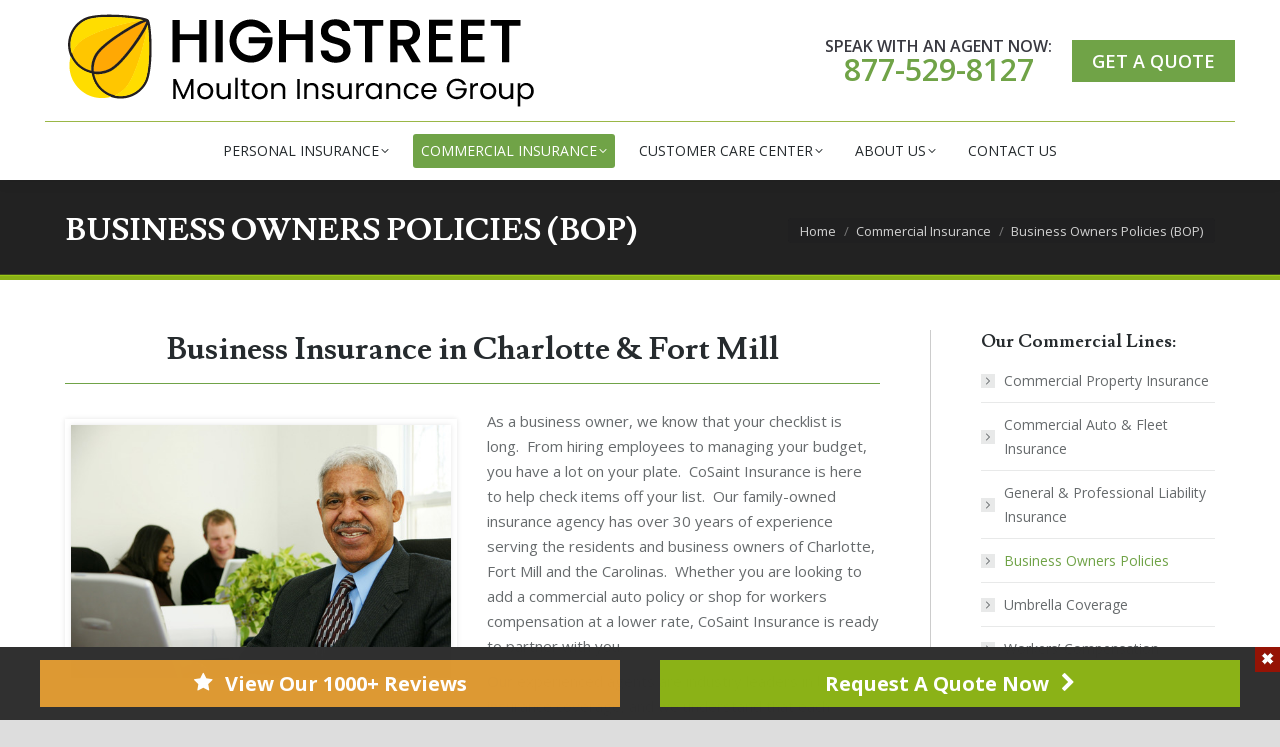

--- FILE ---
content_type: text/html; charset=UTF-8
request_url: https://www.cosaintinsurance.com/commercial-insurance/business-owners-policies-bop/
body_size: 18398
content:
<!DOCTYPE html>
<!--[if !(IE 6) | !(IE 7) | !(IE 8)  ]><!-->
<html lang="en-US" class="no-js">
<!--<![endif]-->
<head>
	<meta charset="UTF-8" />
				<meta name="viewport" content="width=device-width, initial-scale=1, maximum-scale=1, user-scalable=0"/>
			<meta name="theme-color" content="#70a347"/>	<link rel="profile" href="https://gmpg.org/xfn/11" />
	<meta name='robots' content='index, follow, max-image-preview:large, max-snippet:-1, max-video-preview:-1' />
	<style>img:is([sizes="auto" i], [sizes^="auto," i]) { contain-intrinsic-size: 3000px 1500px }</style>
	
	<!-- This site is optimized with the Yoast SEO plugin v26.7 - https://yoast.com/wordpress/plugins/seo/ -->
	<title>BOP Insurance Charlotte &amp; Fort Mill | Business Owners Policy&#039;s</title>
<link data-rocket-preload as="style" href="https://fonts.googleapis.com/css?family=Open%20Sans%3A400%2C400italic%2C600%2C700%7CRoboto%3A400%2C600%2C700%7CLusitana%3A400%2C600%2C700&#038;display=swap" rel="preload">
<link href="https://fonts.googleapis.com/css?family=Open%20Sans%3A400%2C400italic%2C600%2C700%7CRoboto%3A400%2C600%2C700%7CLusitana%3A400%2C600%2C700&#038;display=swap" media="print" onload="this.media=&#039;all&#039;" rel="stylesheet">
<noscript data-wpr-hosted-gf-parameters=""><link rel="stylesheet" href="https://fonts.googleapis.com/css?family=Open%20Sans%3A400%2C400italic%2C600%2C700%7CRoboto%3A400%2C600%2C700%7CLusitana%3A400%2C600%2C700&#038;display=swap"></noscript>
	<meta name="description" content="A Business Owner Insurance Policy offers broad insurance coverage for small businesses. For great coverage at a competitive price, give us a call today!" />
	<link rel="canonical" href="https://www.cosaintinsurance.com/commercial-insurance/business-owners-policies-bop/" />
	<meta property="og:locale" content="en_US" />
	<meta property="og:type" content="article" />
	<meta property="og:title" content="BOP Insurance Charlotte &amp; Fort Mill | Business Owners Policy&#039;s" />
	<meta property="og:description" content="A Business Owner Insurance Policy offers broad insurance coverage for small businesses. For great coverage at a competitive price, give us a call today!" />
	<meta property="og:url" content="https://www.cosaintinsurance.com/commercial-insurance/business-owners-policies-bop/" />
	<meta property="og:site_name" content="CoSaint Insurance" />
	<meta property="article:publisher" content="https://www.facebook.com/CosaintInsurance/" />
	<meta property="article:modified_time" content="2018-06-15T19:18:38+00:00" />
	<meta property="og:image" content="https://www.cosaintinsurance.com/wp-content/uploads/2016/03/facebook-default-photo.jpg" />
	<meta property="og:image:width" content="1200" />
	<meta property="og:image:height" content="628" />
	<meta property="og:image:type" content="image/jpeg" />
	<meta name="twitter:card" content="summary_large_image" />
	<meta name="twitter:label1" content="Est. reading time" />
	<meta name="twitter:data1" content="5 minutes" />
	<script type="application/ld+json" class="yoast-schema-graph">{"@context":"https://schema.org","@graph":[{"@type":"WebPage","@id":"https://www.cosaintinsurance.com/commercial-insurance/business-owners-policies-bop/","url":"https://www.cosaintinsurance.com/commercial-insurance/business-owners-policies-bop/","name":"BOP Insurance Charlotte & Fort Mill | Business Owners Policy's","isPartOf":{"@id":"https://www.cosaintinsurance.com/#website"},"datePublished":"2012-10-01T18:00:17+00:00","dateModified":"2018-06-15T19:18:38+00:00","description":"A Business Owner Insurance Policy offers broad insurance coverage for small businesses. For great coverage at a competitive price, give us a call today!","breadcrumb":{"@id":"https://www.cosaintinsurance.com/commercial-insurance/business-owners-policies-bop/#breadcrumb"},"inLanguage":"en-US","potentialAction":[{"@type":"ReadAction","target":["https://www.cosaintinsurance.com/commercial-insurance/business-owners-policies-bop/"]}]},{"@type":"BreadcrumbList","@id":"https://www.cosaintinsurance.com/commercial-insurance/business-owners-policies-bop/#breadcrumb","itemListElement":[{"@type":"ListItem","position":1,"name":"Home","item":"https://www.cosaintinsurance.com/"},{"@type":"ListItem","position":2,"name":"Commercial Insurance","item":"https://www.cosaintinsurance.com/commercial-insurance/"},{"@type":"ListItem","position":3,"name":"Business Owners Policies (BOP)"}]},{"@type":"WebSite","@id":"https://www.cosaintinsurance.com/#website","url":"https://www.cosaintinsurance.com/","name":"CoSaint Insurance","description":"Charlotte, NC &amp; Fort Mill, SC","publisher":{"@id":"https://www.cosaintinsurance.com/#organization"},"potentialAction":[{"@type":"SearchAction","target":{"@type":"EntryPoint","urlTemplate":"https://www.cosaintinsurance.com/?s={search_term_string}"},"query-input":{"@type":"PropertyValueSpecification","valueRequired":true,"valueName":"search_term_string"}}],"inLanguage":"en-US"},{"@type":"Organization","@id":"https://www.cosaintinsurance.com/#organization","name":"CoSaint Insurance","url":"https://www.cosaintinsurance.com/","logo":{"@type":"ImageObject","inLanguage":"en-US","@id":"https://www.cosaintinsurance.com/#/schema/logo/image/","url":"https://www.cosaintinsurance.com/wp-content/uploads/2016/11/Cosaint_Insurance_logo.png","contentUrl":"https://www.cosaintinsurance.com/wp-content/uploads/2016/11/Cosaint_Insurance_logo.png","width":476,"height":97,"caption":"CoSaint Insurance"},"image":{"@id":"https://www.cosaintinsurance.com/#/schema/logo/image/"},"sameAs":["https://www.facebook.com/CosaintInsurance/"]}]}</script>
	<!-- / Yoast SEO plugin. -->


<link rel='dns-prefetch' href='//fonts.googleapis.com' />
<link href='https://fonts.gstatic.com' crossorigin rel='preconnect' />
<link rel="alternate" type="application/rss+xml" title="CoSaint Insurance &raquo; Feed" href="https://www.cosaintinsurance.com/feed/" />
<link rel="alternate" type="application/rss+xml" title="CoSaint Insurance &raquo; Comments Feed" href="https://www.cosaintinsurance.com/comments/feed/" />
<style id='wp-emoji-styles-inline-css'>

	img.wp-smiley, img.emoji {
		display: inline !important;
		border: none !important;
		box-shadow: none !important;
		height: 1em !important;
		width: 1em !important;
		margin: 0 0.07em !important;
		vertical-align: -0.1em !important;
		background: none !important;
		padding: 0 !important;
	}
</style>
<link rel='stylesheet' id='wp-block-library-css' href='https://www.cosaintinsurance.com/wp-includes/css/dist/block-library/style.min.css?ver=6.8.3' media='all' />
<style id='wp-block-library-theme-inline-css'>
.wp-block-audio :where(figcaption){color:#555;font-size:13px;text-align:center}.is-dark-theme .wp-block-audio :where(figcaption){color:#ffffffa6}.wp-block-audio{margin:0 0 1em}.wp-block-code{border:1px solid #ccc;border-radius:4px;font-family:Menlo,Consolas,monaco,monospace;padding:.8em 1em}.wp-block-embed :where(figcaption){color:#555;font-size:13px;text-align:center}.is-dark-theme .wp-block-embed :where(figcaption){color:#ffffffa6}.wp-block-embed{margin:0 0 1em}.blocks-gallery-caption{color:#555;font-size:13px;text-align:center}.is-dark-theme .blocks-gallery-caption{color:#ffffffa6}:root :where(.wp-block-image figcaption){color:#555;font-size:13px;text-align:center}.is-dark-theme :root :where(.wp-block-image figcaption){color:#ffffffa6}.wp-block-image{margin:0 0 1em}.wp-block-pullquote{border-bottom:4px solid;border-top:4px solid;color:currentColor;margin-bottom:1.75em}.wp-block-pullquote cite,.wp-block-pullquote footer,.wp-block-pullquote__citation{color:currentColor;font-size:.8125em;font-style:normal;text-transform:uppercase}.wp-block-quote{border-left:.25em solid;margin:0 0 1.75em;padding-left:1em}.wp-block-quote cite,.wp-block-quote footer{color:currentColor;font-size:.8125em;font-style:normal;position:relative}.wp-block-quote:where(.has-text-align-right){border-left:none;border-right:.25em solid;padding-left:0;padding-right:1em}.wp-block-quote:where(.has-text-align-center){border:none;padding-left:0}.wp-block-quote.is-large,.wp-block-quote.is-style-large,.wp-block-quote:where(.is-style-plain){border:none}.wp-block-search .wp-block-search__label{font-weight:700}.wp-block-search__button{border:1px solid #ccc;padding:.375em .625em}:where(.wp-block-group.has-background){padding:1.25em 2.375em}.wp-block-separator.has-css-opacity{opacity:.4}.wp-block-separator{border:none;border-bottom:2px solid;margin-left:auto;margin-right:auto}.wp-block-separator.has-alpha-channel-opacity{opacity:1}.wp-block-separator:not(.is-style-wide):not(.is-style-dots){width:100px}.wp-block-separator.has-background:not(.is-style-dots){border-bottom:none;height:1px}.wp-block-separator.has-background:not(.is-style-wide):not(.is-style-dots){height:2px}.wp-block-table{margin:0 0 1em}.wp-block-table td,.wp-block-table th{word-break:normal}.wp-block-table :where(figcaption){color:#555;font-size:13px;text-align:center}.is-dark-theme .wp-block-table :where(figcaption){color:#ffffffa6}.wp-block-video :where(figcaption){color:#555;font-size:13px;text-align:center}.is-dark-theme .wp-block-video :where(figcaption){color:#ffffffa6}.wp-block-video{margin:0 0 1em}:root :where(.wp-block-template-part.has-background){margin-bottom:0;margin-top:0;padding:1.25em 2.375em}
</style>
<style id='classic-theme-styles-inline-css'>
/*! This file is auto-generated */
.wp-block-button__link{color:#fff;background-color:#32373c;border-radius:9999px;box-shadow:none;text-decoration:none;padding:calc(.667em + 2px) calc(1.333em + 2px);font-size:1.125em}.wp-block-file__button{background:#32373c;color:#fff;text-decoration:none}
</style>
<style id='global-styles-inline-css'>
:root{--wp--preset--aspect-ratio--square: 1;--wp--preset--aspect-ratio--4-3: 4/3;--wp--preset--aspect-ratio--3-4: 3/4;--wp--preset--aspect-ratio--3-2: 3/2;--wp--preset--aspect-ratio--2-3: 2/3;--wp--preset--aspect-ratio--16-9: 16/9;--wp--preset--aspect-ratio--9-16: 9/16;--wp--preset--color--black: #000000;--wp--preset--color--cyan-bluish-gray: #abb8c3;--wp--preset--color--white: #FFF;--wp--preset--color--pale-pink: #f78da7;--wp--preset--color--vivid-red: #cf2e2e;--wp--preset--color--luminous-vivid-orange: #ff6900;--wp--preset--color--luminous-vivid-amber: #fcb900;--wp--preset--color--light-green-cyan: #7bdcb5;--wp--preset--color--vivid-green-cyan: #00d084;--wp--preset--color--pale-cyan-blue: #8ed1fc;--wp--preset--color--vivid-cyan-blue: #0693e3;--wp--preset--color--vivid-purple: #9b51e0;--wp--preset--color--accent: #70a347;--wp--preset--color--dark-gray: #111;--wp--preset--color--light-gray: #767676;--wp--preset--gradient--vivid-cyan-blue-to-vivid-purple: linear-gradient(135deg,rgba(6,147,227,1) 0%,rgb(155,81,224) 100%);--wp--preset--gradient--light-green-cyan-to-vivid-green-cyan: linear-gradient(135deg,rgb(122,220,180) 0%,rgb(0,208,130) 100%);--wp--preset--gradient--luminous-vivid-amber-to-luminous-vivid-orange: linear-gradient(135deg,rgba(252,185,0,1) 0%,rgba(255,105,0,1) 100%);--wp--preset--gradient--luminous-vivid-orange-to-vivid-red: linear-gradient(135deg,rgba(255,105,0,1) 0%,rgb(207,46,46) 100%);--wp--preset--gradient--very-light-gray-to-cyan-bluish-gray: linear-gradient(135deg,rgb(238,238,238) 0%,rgb(169,184,195) 100%);--wp--preset--gradient--cool-to-warm-spectrum: linear-gradient(135deg,rgb(74,234,220) 0%,rgb(151,120,209) 20%,rgb(207,42,186) 40%,rgb(238,44,130) 60%,rgb(251,105,98) 80%,rgb(254,248,76) 100%);--wp--preset--gradient--blush-light-purple: linear-gradient(135deg,rgb(255,206,236) 0%,rgb(152,150,240) 100%);--wp--preset--gradient--blush-bordeaux: linear-gradient(135deg,rgb(254,205,165) 0%,rgb(254,45,45) 50%,rgb(107,0,62) 100%);--wp--preset--gradient--luminous-dusk: linear-gradient(135deg,rgb(255,203,112) 0%,rgb(199,81,192) 50%,rgb(65,88,208) 100%);--wp--preset--gradient--pale-ocean: linear-gradient(135deg,rgb(255,245,203) 0%,rgb(182,227,212) 50%,rgb(51,167,181) 100%);--wp--preset--gradient--electric-grass: linear-gradient(135deg,rgb(202,248,128) 0%,rgb(113,206,126) 100%);--wp--preset--gradient--midnight: linear-gradient(135deg,rgb(2,3,129) 0%,rgb(40,116,252) 100%);--wp--preset--font-size--small: 13px;--wp--preset--font-size--medium: 20px;--wp--preset--font-size--large: 36px;--wp--preset--font-size--x-large: 42px;--wp--preset--spacing--20: 0.44rem;--wp--preset--spacing--30: 0.67rem;--wp--preset--spacing--40: 1rem;--wp--preset--spacing--50: 1.5rem;--wp--preset--spacing--60: 2.25rem;--wp--preset--spacing--70: 3.38rem;--wp--preset--spacing--80: 5.06rem;--wp--preset--shadow--natural: 6px 6px 9px rgba(0, 0, 0, 0.2);--wp--preset--shadow--deep: 12px 12px 50px rgba(0, 0, 0, 0.4);--wp--preset--shadow--sharp: 6px 6px 0px rgba(0, 0, 0, 0.2);--wp--preset--shadow--outlined: 6px 6px 0px -3px rgba(255, 255, 255, 1), 6px 6px rgba(0, 0, 0, 1);--wp--preset--shadow--crisp: 6px 6px 0px rgba(0, 0, 0, 1);}:where(.is-layout-flex){gap: 0.5em;}:where(.is-layout-grid){gap: 0.5em;}body .is-layout-flex{display: flex;}.is-layout-flex{flex-wrap: wrap;align-items: center;}.is-layout-flex > :is(*, div){margin: 0;}body .is-layout-grid{display: grid;}.is-layout-grid > :is(*, div){margin: 0;}:where(.wp-block-columns.is-layout-flex){gap: 2em;}:where(.wp-block-columns.is-layout-grid){gap: 2em;}:where(.wp-block-post-template.is-layout-flex){gap: 1.25em;}:where(.wp-block-post-template.is-layout-grid){gap: 1.25em;}.has-black-color{color: var(--wp--preset--color--black) !important;}.has-cyan-bluish-gray-color{color: var(--wp--preset--color--cyan-bluish-gray) !important;}.has-white-color{color: var(--wp--preset--color--white) !important;}.has-pale-pink-color{color: var(--wp--preset--color--pale-pink) !important;}.has-vivid-red-color{color: var(--wp--preset--color--vivid-red) !important;}.has-luminous-vivid-orange-color{color: var(--wp--preset--color--luminous-vivid-orange) !important;}.has-luminous-vivid-amber-color{color: var(--wp--preset--color--luminous-vivid-amber) !important;}.has-light-green-cyan-color{color: var(--wp--preset--color--light-green-cyan) !important;}.has-vivid-green-cyan-color{color: var(--wp--preset--color--vivid-green-cyan) !important;}.has-pale-cyan-blue-color{color: var(--wp--preset--color--pale-cyan-blue) !important;}.has-vivid-cyan-blue-color{color: var(--wp--preset--color--vivid-cyan-blue) !important;}.has-vivid-purple-color{color: var(--wp--preset--color--vivid-purple) !important;}.has-black-background-color{background-color: var(--wp--preset--color--black) !important;}.has-cyan-bluish-gray-background-color{background-color: var(--wp--preset--color--cyan-bluish-gray) !important;}.has-white-background-color{background-color: var(--wp--preset--color--white) !important;}.has-pale-pink-background-color{background-color: var(--wp--preset--color--pale-pink) !important;}.has-vivid-red-background-color{background-color: var(--wp--preset--color--vivid-red) !important;}.has-luminous-vivid-orange-background-color{background-color: var(--wp--preset--color--luminous-vivid-orange) !important;}.has-luminous-vivid-amber-background-color{background-color: var(--wp--preset--color--luminous-vivid-amber) !important;}.has-light-green-cyan-background-color{background-color: var(--wp--preset--color--light-green-cyan) !important;}.has-vivid-green-cyan-background-color{background-color: var(--wp--preset--color--vivid-green-cyan) !important;}.has-pale-cyan-blue-background-color{background-color: var(--wp--preset--color--pale-cyan-blue) !important;}.has-vivid-cyan-blue-background-color{background-color: var(--wp--preset--color--vivid-cyan-blue) !important;}.has-vivid-purple-background-color{background-color: var(--wp--preset--color--vivid-purple) !important;}.has-black-border-color{border-color: var(--wp--preset--color--black) !important;}.has-cyan-bluish-gray-border-color{border-color: var(--wp--preset--color--cyan-bluish-gray) !important;}.has-white-border-color{border-color: var(--wp--preset--color--white) !important;}.has-pale-pink-border-color{border-color: var(--wp--preset--color--pale-pink) !important;}.has-vivid-red-border-color{border-color: var(--wp--preset--color--vivid-red) !important;}.has-luminous-vivid-orange-border-color{border-color: var(--wp--preset--color--luminous-vivid-orange) !important;}.has-luminous-vivid-amber-border-color{border-color: var(--wp--preset--color--luminous-vivid-amber) !important;}.has-light-green-cyan-border-color{border-color: var(--wp--preset--color--light-green-cyan) !important;}.has-vivid-green-cyan-border-color{border-color: var(--wp--preset--color--vivid-green-cyan) !important;}.has-pale-cyan-blue-border-color{border-color: var(--wp--preset--color--pale-cyan-blue) !important;}.has-vivid-cyan-blue-border-color{border-color: var(--wp--preset--color--vivid-cyan-blue) !important;}.has-vivid-purple-border-color{border-color: var(--wp--preset--color--vivid-purple) !important;}.has-vivid-cyan-blue-to-vivid-purple-gradient-background{background: var(--wp--preset--gradient--vivid-cyan-blue-to-vivid-purple) !important;}.has-light-green-cyan-to-vivid-green-cyan-gradient-background{background: var(--wp--preset--gradient--light-green-cyan-to-vivid-green-cyan) !important;}.has-luminous-vivid-amber-to-luminous-vivid-orange-gradient-background{background: var(--wp--preset--gradient--luminous-vivid-amber-to-luminous-vivid-orange) !important;}.has-luminous-vivid-orange-to-vivid-red-gradient-background{background: var(--wp--preset--gradient--luminous-vivid-orange-to-vivid-red) !important;}.has-very-light-gray-to-cyan-bluish-gray-gradient-background{background: var(--wp--preset--gradient--very-light-gray-to-cyan-bluish-gray) !important;}.has-cool-to-warm-spectrum-gradient-background{background: var(--wp--preset--gradient--cool-to-warm-spectrum) !important;}.has-blush-light-purple-gradient-background{background: var(--wp--preset--gradient--blush-light-purple) !important;}.has-blush-bordeaux-gradient-background{background: var(--wp--preset--gradient--blush-bordeaux) !important;}.has-luminous-dusk-gradient-background{background: var(--wp--preset--gradient--luminous-dusk) !important;}.has-pale-ocean-gradient-background{background: var(--wp--preset--gradient--pale-ocean) !important;}.has-electric-grass-gradient-background{background: var(--wp--preset--gradient--electric-grass) !important;}.has-midnight-gradient-background{background: var(--wp--preset--gradient--midnight) !important;}.has-small-font-size{font-size: var(--wp--preset--font-size--small) !important;}.has-medium-font-size{font-size: var(--wp--preset--font-size--medium) !important;}.has-large-font-size{font-size: var(--wp--preset--font-size--large) !important;}.has-x-large-font-size{font-size: var(--wp--preset--font-size--x-large) !important;}
:where(.wp-block-post-template.is-layout-flex){gap: 1.25em;}:where(.wp-block-post-template.is-layout-grid){gap: 1.25em;}
:where(.wp-block-columns.is-layout-flex){gap: 2em;}:where(.wp-block-columns.is-layout-grid){gap: 2em;}
:root :where(.wp-block-pullquote){font-size: 1.5em;line-height: 1.6;}
</style>
<link rel='stylesheet' id='advanced-floating-content-css' href='https://www.cosaintinsurance.com/wp-content/plugins/advanced-floating-content/public/css/advanced-floating-content-public.css?ver=3.7.5' media='all' />
<link rel='stylesheet' id='advanced-floating-content-animate-css' href='https://www.cosaintinsurance.com/wp-content/plugins/advanced-floating-content/public/css/animate.css?ver=3.7.5' media='all' />
<link rel='stylesheet' id='dashicons-css' href='https://www.cosaintinsurance.com/wp-includes/css/dashicons.min.css?ver=6.8.3' media='all' />
<link rel='stylesheet' id='the7-font-css' href='https://www.cosaintinsurance.com/wp-content/themes/dt-the7/fonts/icomoon-the7-font/icomoon-the7-font.min.css?ver=12.7.1' media='all' />
<link rel='stylesheet' id='the7-awesome-fonts-css' href='https://www.cosaintinsurance.com/wp-content/themes/dt-the7/fonts/FontAwesome/css/all.min.css?ver=12.7.1' media='all' />
<link rel='stylesheet' id='the7-awesome-fonts-back-css' href='https://www.cosaintinsurance.com/wp-content/themes/dt-the7/fonts/FontAwesome/back-compat.min.css?ver=12.7.1' media='all' />
<link rel='stylesheet' id='the7-Defaults-css' href='https://www.cosaintinsurance.com/wp-content/uploads/smile_fonts/Defaults/Defaults.css?ver=6.8.3' media='all' />
<link rel='stylesheet' id='js_composer_front-css' href='https://www.cosaintinsurance.com/wp-content/plugins/js_composer/assets/css/js_composer.min.css?ver=8.6.1' media='all' />

<link rel='stylesheet' id='dt-main-css' href='https://www.cosaintinsurance.com/wp-content/themes/dt-the7/css/main.min.css?ver=12.7.1' media='all' />
<link rel='stylesheet' id='the7-custom-scrollbar-css' href='https://www.cosaintinsurance.com/wp-content/themes/dt-the7/lib/custom-scrollbar/custom-scrollbar.min.css?ver=12.7.1' media='all' />
<link rel='stylesheet' id='the7-wpbakery-css' href='https://www.cosaintinsurance.com/wp-content/themes/dt-the7/css/wpbakery.min.css?ver=12.7.1' media='all' />
<link rel='stylesheet' id='the7-core-css' href='https://www.cosaintinsurance.com/wp-content/plugins/dt-the7-core/assets/css/post-type.min.css?ver=2.7.11' media='all' />
<link rel='stylesheet' id='the7-css-vars-css' href='https://www.cosaintinsurance.com/wp-content/uploads/the7-css/css-vars.css?ver=949ff4e124d1' media='all' />
<link rel='stylesheet' id='dt-custom-css' href='https://www.cosaintinsurance.com/wp-content/uploads/the7-css/custom.css?ver=949ff4e124d1' media='all' />
<link rel='stylesheet' id='dt-media-css' href='https://www.cosaintinsurance.com/wp-content/uploads/the7-css/media.css?ver=949ff4e124d1' media='all' />
<link rel='stylesheet' id='the7-elements-css' href='https://www.cosaintinsurance.com/wp-content/uploads/the7-css/post-type-dynamic.css?ver=949ff4e124d1' media='all' />
<link rel='stylesheet' id='style-css' href='https://www.cosaintinsurance.com/wp-content/themes/cosaintinsurance/style.css?ver=12.7.1' media='all' />
<link rel='stylesheet' id='ultimate-vc-addons-style-css' href='https://www.cosaintinsurance.com/wp-content/plugins/Ultimate_VC_Addons/assets/min-css/style.min.css?ver=3.21.1' media='all' />
<link rel='stylesheet' id='ultimate-vc-addons-headings-style-css' href='https://www.cosaintinsurance.com/wp-content/plugins/Ultimate_VC_Addons/assets/min-css/headings.min.css?ver=3.21.1' media='all' />
<script src="https://www.cosaintinsurance.com/wp-includes/js/jquery/jquery.min.js?ver=3.7.1" id="jquery-core-js"></script>
<script src="https://www.cosaintinsurance.com/wp-includes/js/jquery/jquery-migrate.min.js?ver=3.4.1" id="jquery-migrate-js"></script>
<script src="https://www.cosaintinsurance.com/wp-content/plugins/advanced-floating-content/public/js/advanced-floating-content-public.js?ver=3.7.5" id="advanced-floating-content-js" data-rocket-defer defer></script>
<script src="https://www.cosaintinsurance.com/wp-content/plugins/advanced-floating-content/public/js/jquery.cookie.min.js?ver=3.7.5" id="advanced-floating-contentcookies-js"></script>
<script id="dt-above-fold-js-extra">
var dtLocal = {"themeUrl":"https:\/\/www.cosaintinsurance.com\/wp-content\/themes\/dt-the7","passText":"To view this protected post, enter the password below:","moreButtonText":{"loading":"Loading...","loadMore":"Load more"},"postID":"416","ajaxurl":"https:\/\/www.cosaintinsurance.com\/wp-admin\/admin-ajax.php","REST":{"baseUrl":"https:\/\/www.cosaintinsurance.com\/wp-json\/the7\/v1","endpoints":{"sendMail":"\/send-mail"}},"contactMessages":{"required":"One or more fields have an error. Please check and try again.","terms":"Please accept the privacy policy.","fillTheCaptchaError":"Please, fill the captcha."},"captchaSiteKey":"","ajaxNonce":"d4c2729333","pageData":{"type":"page","template":"page","layout":null},"themeSettings":{"smoothScroll":"off","lazyLoading":false,"desktopHeader":{"height":180},"ToggleCaptionEnabled":"disabled","ToggleCaption":"Navigation","floatingHeader":{"showAfter":140,"showMenu":true,"height":60,"logo":{"showLogo":true,"html":"<img class=\" preload-me\" src=\"https:\/\/www.cosaintinsurance.com\/wp-content\/uploads\/2025\/02\/COS-HighStreet_50px.png\" srcset=\"https:\/\/www.cosaintinsurance.com\/wp-content\/uploads\/2025\/02\/COS-HighStreet_50px.png 237w, https:\/\/www.cosaintinsurance.com\/wp-content\/uploads\/2025\/02\/COS-HighStreet_100px.png 475w\" width=\"237\" height=\"50\"   sizes=\"237px\" alt=\"CoSaint Insurance\" \/>","url":"https:\/\/www.cosaintinsurance.com\/"}},"topLine":{"floatingTopLine":{"logo":{"showLogo":false,"html":""}}},"mobileHeader":{"firstSwitchPoint":1200,"secondSwitchPoint":768,"firstSwitchPointHeight":60,"secondSwitchPointHeight":60,"mobileToggleCaptionEnabled":"disabled","mobileToggleCaption":"Menu"},"stickyMobileHeaderFirstSwitch":{"logo":{"html":"<img class=\" preload-me\" src=\"https:\/\/www.cosaintinsurance.com\/wp-content\/uploads\/2025\/02\/COS-HighStreet_50px.png\" srcset=\"https:\/\/www.cosaintinsurance.com\/wp-content\/uploads\/2025\/02\/COS-HighStreet_50px.png 237w, https:\/\/www.cosaintinsurance.com\/wp-content\/uploads\/2025\/02\/COS-HighStreet_100px.png 475w\" width=\"237\" height=\"50\"   sizes=\"237px\" alt=\"CoSaint Insurance\" \/>"}},"stickyMobileHeaderSecondSwitch":{"logo":{"html":"<img class=\" preload-me\" src=\"https:\/\/www.cosaintinsurance.com\/wp-content\/uploads\/2025\/02\/COS-HighStreet_50px.png\" srcset=\"https:\/\/www.cosaintinsurance.com\/wp-content\/uploads\/2025\/02\/COS-HighStreet_50px.png 237w, https:\/\/www.cosaintinsurance.com\/wp-content\/uploads\/2025\/02\/COS-HighStreet_100px.png 475w\" width=\"237\" height=\"50\"   sizes=\"237px\" alt=\"CoSaint Insurance\" \/>"}},"sidebar":{"switchPoint":970},"boxedWidth":"1280px"},"VCMobileScreenWidth":"768"};
var dtShare = {"shareButtonText":{"facebook":"Share on Facebook","twitter":"Share on X","pinterest":"Pin it","linkedin":"Share on Linkedin","whatsapp":"Share on Whatsapp"},"overlayOpacity":"85"};
</script>
<script src="https://www.cosaintinsurance.com/wp-content/themes/dt-the7/js/above-the-fold.min.js?ver=12.7.1" id="dt-above-fold-js"></script>
<script src="https://www.cosaintinsurance.com/wp-content/plugins/Ultimate_VC_Addons/assets/min-js/ultimate-params.min.js?ver=3.21.1" id="ultimate-vc-addons-params-js" data-rocket-defer defer></script>
<script src="https://www.cosaintinsurance.com/wp-content/plugins/Ultimate_VC_Addons/assets/min-js/custom.min.js?ver=3.21.1" id="ultimate-vc-addons-custom-js" data-rocket-defer defer></script>
<script src="https://www.cosaintinsurance.com/wp-content/plugins/Ultimate_VC_Addons/assets/min-js/headings.min.js?ver=3.21.1" id="ultimate-vc-addons-headings-script-js" data-rocket-defer defer></script>
<script></script><link rel="https://api.w.org/" href="https://www.cosaintinsurance.com/wp-json/" /><link rel="alternate" title="JSON" type="application/json" href="https://www.cosaintinsurance.com/wp-json/wp/v2/pages/416" /><link rel="EditURI" type="application/rsd+xml" title="RSD" href="https://www.cosaintinsurance.com/xmlrpc.php?rsd" />
<meta name="generator" content="WordPress 6.8.3" />
<link rel='shortlink' href='https://www.cosaintinsurance.com/?p=416' />
<link rel="alternate" title="oEmbed (JSON)" type="application/json+oembed" href="https://www.cosaintinsurance.com/wp-json/oembed/1.0/embed?url=https%3A%2F%2Fwww.cosaintinsurance.com%2Fcommercial-insurance%2Fbusiness-owners-policies-bop%2F" />
<link rel="alternate" title="oEmbed (XML)" type="text/xml+oembed" href="https://www.cosaintinsurance.com/wp-json/oembed/1.0/embed?url=https%3A%2F%2Fwww.cosaintinsurance.com%2Fcommercial-insurance%2Fbusiness-owners-policies-bop%2F&#038;format=xml" />
<!-- Google Tag Manager -->
<script async>(function(w,d,s,l,i){w[l]=w[l]||[];w[l].push({'gtm.start':
new Date().getTime(),event:'gtm.js'});var f=d.getElementsByTagName(s)[0],
j=d.createElement(s),dl=l!='dataLayer'?'&l='+l:'';j.async=true;j.src=
'https://www.googletagmanager.com/gtm.js?id='+i+dl;f.parentNode.insertBefore(j,f);
})(window,document,'script','dataLayer','GTM-P9ZHZVR');</script>
<!-- End Google Tag Manager -->

<meta name="generator" content="Powered by WPBakery Page Builder - drag and drop page builder for WordPress."/>
			<style id="wpsp-style-frontend"></style>
			<link rel="icon" href="https://www.cosaintinsurance.com/wp-content/uploads/2020/11/siteicon-150x150.webp" sizes="32x32" />
<link rel="icon" href="https://www.cosaintinsurance.com/wp-content/uploads/2020/11/siteicon.webp" sizes="192x192" />
<link rel="apple-touch-icon" href="https://www.cosaintinsurance.com/wp-content/uploads/2020/11/siteicon.webp" />
<meta name="msapplication-TileImage" content="https://www.cosaintinsurance.com/wp-content/uploads/2020/11/siteicon.png" />
<style type="text/css" data-type="vc_shortcodes-custom-css">.vc_custom_1456958683118{padding-top: 20px !important;}.vc_custom_1529090069018{padding-top: 15px !important;}</style><noscript><style> .wpb_animate_when_almost_visible { opacity: 1; }</style></noscript><style id='the7-custom-inline-css' type='text/css'>
@media screen and (min-width:769px) and (max-width: 1115px){
.footer .widget {
    width: 50% !important;
}
}
</style>
<noscript><style id="rocket-lazyload-nojs-css">.rll-youtube-player, [data-lazy-src]{display:none !important;}</style></noscript><meta name="generator" content="WP Rocket 3.20.3" data-wpr-features="wpr_defer_js wpr_lazyload_images wpr_image_dimensions wpr_cache_webp wpr_preload_links wpr_desktop" /></head>
<body id="the7-body" class="wp-singular page-template-default page page-id-416 page-child parent-pageid-70 wp-embed-responsive wp-theme-dt-the7 wp-child-theme-cosaintinsurance the7-core-ver-2.7.11 wp-schema-pro-2.10.3 dt-responsive-on right-mobile-menu-close-icon ouside-menu-close-icon mobile-hamburger-close-bg-enable mobile-hamburger-close-bg-hover-enable  fade-medium-mobile-menu-close-icon fade-small-menu-close-icon srcset-enabled btn-flat custom-btn-color custom-btn-hover-color phantom-fade phantom-shadow-decoration phantom-custom-logo-on sticky-mobile-header top-header first-switch-logo-left first-switch-menu-right second-switch-logo-left second-switch-menu-right right-mobile-menu popup-message-style the7-ver-12.7.1 dt-fa-compatibility wpb-js-composer js-comp-ver-8.6.1 vc_responsive"><!-- Google Tag Manager (noscript) -->
<noscript><iframe src="https://www.googletagmanager.com/ns.html?id=GTM-P9ZHZVR"
height="0" width="0" style="display:none;visibility:hidden"></iframe></noscript>
<!-- End Google Tag Manager (noscript) -->


<!-- The7 12.7.1 -->

<div id="page" >
	<a class="skip-link screen-reader-text" href="#content">Skip to content</a>

<div class="masthead classic-header center content-width-line widgets full-height shadow-decoration shadow-mobile-header-decoration medium-mobile-menu-icon mobile-menu-icon-bg-on mobile-menu-icon-hover-border-enable dt-parent-menu-clickable show-sub-menu-on-hover show-device-logo show-mobile-logo" >

	<div data-rocket-location-hash="b5ff12c5424820d82f15280d73a60b49" class="top-bar line-content top-bar-empty top-bar-line-hide">
	<div class="top-bar-bg" ></div>
	<div class="mini-widgets left-widgets"></div><div class="mini-widgets right-widgets"></div></div>

	<header data-rocket-location-hash="975c7681abcb80c480e022c2425d6a03" class="header-bar" role="banner">

		<div class="branding">
	<div id="site-title" class="assistive-text">CoSaint Insurance</div>
	<div id="site-description" class="assistive-text">Charlotte, NC &amp; Fort Mill, SC</div>
	<a class="" href="https://www.cosaintinsurance.com/"><img class=" preload-me" src="data:image/svg+xml,%3Csvg%20xmlns='http://www.w3.org/2000/svg'%20viewBox='0%200%20475%20100'%3E%3C/svg%3E" data-lazy-srcset="https://www.cosaintinsurance.com/wp-content/uploads/2025/02/COS-HighStreet_100px.png 475w, https://www.cosaintinsurance.com/wp-content/uploads/2025/02/COS-HighStreet_200px.png 949w" width="475" height="100"   data-lazy-sizes="475px" alt="CoSaint Insurance" data-lazy-src="https://www.cosaintinsurance.com/wp-content/uploads/2025/02/COS-HighStreet_100px.png" /><noscript><img class=" preload-me" src="https://www.cosaintinsurance.com/wp-content/uploads/2025/02/COS-HighStreet_100px.png" srcset="https://www.cosaintinsurance.com/wp-content/uploads/2025/02/COS-HighStreet_100px.png 475w, https://www.cosaintinsurance.com/wp-content/uploads/2025/02/COS-HighStreet_200px.png 949w" width="475" height="100"   sizes="475px" alt="CoSaint Insurance" /></noscript><img class="mobile-logo preload-me" src="data:image/svg+xml,%3Csvg%20xmlns='http://www.w3.org/2000/svg'%20viewBox='0%200%20237%2050'%3E%3C/svg%3E" data-lazy-srcset="https://www.cosaintinsurance.com/wp-content/uploads/2025/02/COS-HighStreet_50px.png 237w, https://www.cosaintinsurance.com/wp-content/uploads/2025/02/COS-HighStreet_100px.png 475w" width="237" height="50"   data-lazy-sizes="237px" alt="CoSaint Insurance" data-lazy-src="https://www.cosaintinsurance.com/wp-content/uploads/2025/02/COS-HighStreet_50px.png" /><noscript><img class="mobile-logo preload-me" src="https://www.cosaintinsurance.com/wp-content/uploads/2025/02/COS-HighStreet_50px.png" srcset="https://www.cosaintinsurance.com/wp-content/uploads/2025/02/COS-HighStreet_50px.png 237w, https://www.cosaintinsurance.com/wp-content/uploads/2025/02/COS-HighStreet_100px.png 475w" width="237" height="50"   sizes="237px" alt="CoSaint Insurance" /></noscript></a><div class="mini-widgets"></div><div class="mini-widgets"><div class="text-area show-on-desktop near-logo-first-switch in-menu-second-switch"><div class="headerphone" style="text-align:center;line-height:1.5em">SPEAK WITH AN AGENT NOW:<br />
<span style="font-size:1.9em"><a href="tel:+18775298127" style="text-decoration:none">877-529-8127</a></span></div>
</div><a href="/nc-and-sc-insurance-quotes/" class="microwidget-btn mini-button header-elements-button-1 show-on-desktop near-logo-first-switch in-menu-second-switch microwidget-btn-bg-on microwidget-btn-hover-bg-on border-on hover-border-on btn-icon-align-right" ><span>GET A QUOTE</span></a></div></div>

		<nav class="navigation">

			<ul id="primary-menu" class="main-nav bg-outline-decoration hover-bg-decoration active-bg-decoration level-arrows-on outside-item-remove-margin"><li class="menu-item menu-item-type-post_type menu-item-object-page menu-item-has-children menu-item-2447 first has-children depth-0"><a href='https://www.cosaintinsurance.com/personal-lines/' data-level='1' aria-haspopup='true' aria-expanded='false'><span class="menu-item-text"><span class="menu-text">Personal Insurance</span></span></a><ul class="sub-nav hover-style-bg level-arrows-on" role="group"><li class="menu-item menu-item-type-post_type menu-item-object-page menu-item-1308 first depth-1"><a href='https://www.cosaintinsurance.com/personal-lines/homeowners-insurance/' data-level='2'><span class="menu-item-text"><span class="menu-text">Homeowners &#038; Property Insurance</span></span></a></li> <li class="menu-item menu-item-type-post_type menu-item-object-page menu-item-1296 depth-1"><a href='https://www.cosaintinsurance.com/personal-lines/auto-insurance/' data-level='2'><span class="menu-item-text"><span class="menu-text">Auto Insurance</span></span></a></li> <li class="menu-item menu-item-type-post_type menu-item-object-page menu-item-1920 depth-1"><a href='https://www.cosaintinsurance.com/personal-lines/motorcycle-insurance/' data-level='2'><span class="menu-item-text"><span class="menu-text">Motorcycle Insurance</span></span></a></li> <li class="menu-item menu-item-type-post_type menu-item-object-page menu-item-1298 depth-1"><a href='https://www.cosaintinsurance.com/personal-lines/boat-insurance/' data-level='2'><span class="menu-item-text"><span class="menu-text">Boat Insurance</span></span></a></li> <li class="menu-item menu-item-type-post_type menu-item-object-page menu-item-2475 depth-1"><a href='https://www.cosaintinsurance.com/personal-lines/rv-atv-insurance/' data-level='2'><span class="menu-item-text"><span class="menu-text">RV &#038; ATV Insurance</span></span></a></li> <li class="menu-item menu-item-type-post_type menu-item-object-page menu-item-1309 depth-1"><a href='https://www.cosaintinsurance.com/personal-lines/life-insurance/' data-level='2'><span class="menu-item-text"><span class="menu-text">Life Insurance</span></span></a></li> <li class="menu-item menu-item-type-post_type menu-item-object-page menu-item-1299 depth-1"><a href='https://www.cosaintinsurance.com/personal-lines/umbrella-insurance/' data-level='2'><span class="menu-item-text"><span class="menu-text">Umbrella Insurance</span></span></a></li> </ul></li> <li class="menu-item menu-item-type-post_type menu-item-object-page current-page-ancestor current-menu-ancestor current-menu-parent current-page-parent current_page_parent current_page_ancestor menu-item-has-children menu-item-2448 act has-children depth-0"><a href='https://www.cosaintinsurance.com/commercial-insurance/' data-level='1' aria-haspopup='true' aria-expanded='false'><span class="menu-item-text"><span class="menu-text">Commercial Insurance</span></span></a><ul class="sub-nav hover-style-bg level-arrows-on" role="group"><li class="menu-item menu-item-type-post_type menu-item-object-page menu-item-1304 first depth-1"><a href='https://www.cosaintinsurance.com/commercial-insurance/commercial-property-insurance/' data-level='2'><span class="menu-item-text"><span class="menu-text">Commercial Property Insurance</span></span></a></li> <li class="menu-item menu-item-type-post_type menu-item-object-page menu-item-1303 depth-1"><a href='https://www.cosaintinsurance.com/commercial-insurance/commercial-auto-insurance/' data-level='2'><span class="menu-item-text"><span class="menu-text">Commercial Auto &#038; Fleet</span></span></a></li> <li class="menu-item menu-item-type-post_type menu-item-object-page current-menu-item page_item page-item-416 current_page_item menu-item-1306 act depth-1"><a href='https://www.cosaintinsurance.com/commercial-insurance/business-owners-policies-bop/' data-level='2'><span class="menu-item-text"><span class="menu-text">Business Owners Policies (BOP)</span></span></a></li> <li class="menu-item menu-item-type-post_type menu-item-object-page menu-item-1305 depth-1"><a href='https://www.cosaintinsurance.com/commercial-insurance/general-professional-liability-insurance/' data-level='2'><span class="menu-item-text"><span class="menu-text">General &#038; Professional Liability</span></span></a></li> <li class="menu-item menu-item-type-post_type menu-item-object-page menu-item-1307 depth-1"><a href='https://www.cosaintinsurance.com/commercial-insurance/umbrella-coverage/' data-level='2'><span class="menu-item-text"><span class="menu-text">Umbrella Coverage</span></span></a></li> <li class="menu-item menu-item-type-post_type menu-item-object-page menu-item-1311 depth-1"><a href='https://www.cosaintinsurance.com/commercial-insurance/workers-compensation-insurance/' data-level='2'><span class="menu-item-text"><span class="menu-text">Workers’ Compensation</span></span></a></li> </ul></li> <li class="menu-item menu-item-type-post_type menu-item-object-page menu-item-has-children menu-item-2450 has-children depth-0"><a href='https://www.cosaintinsurance.com/customer-care/' data-level='1' aria-haspopup='true' aria-expanded='false'><span class="menu-item-text"><span class="menu-text">Customer Care Center</span></span></a><ul class="sub-nav hover-style-bg level-arrows-on" role="group"><li class="menu-item menu-item-type-post_type menu-item-object-page menu-item-1290 first depth-1"><a href='https://www.cosaintinsurance.com/customer-care/report-check-a-claim/' data-level='2'><span class="menu-item-text"><span class="menu-text">Report/Check a Claim</span></span></a></li> <li class="menu-item menu-item-type-post_type menu-item-object-page menu-item-1288 depth-1"><a href='https://www.cosaintinsurance.com/customer-care/pay-bills/' data-level='2'><span class="menu-item-text"><span class="menu-text">Pay Bills</span></span></a></li> <li class="menu-item menu-item-type-post_type menu-item-object-page menu-item-1289 depth-1"><a href='https://www.cosaintinsurance.com/customer-care/policy-changes/' data-level='2'><span class="menu-item-text"><span class="menu-text">Policy Changes</span></span></a></li> <li class="menu-item menu-item-type-post_type menu-item-object-page menu-item-2371 depth-1"><a href='https://www.cosaintinsurance.com/nc-and-sc-insurance-quotes/' data-level='2'><span class="menu-item-text"><span class="menu-text">Get a Quote</span></span></a></li> </ul></li> <li class="menu-item menu-item-type-post_type menu-item-object-page menu-item-has-children menu-item-2449 has-children depth-0"><a href='https://www.cosaintinsurance.com/about-us/' data-level='1' aria-haspopup='true' aria-expanded='false'><span class="menu-item-text"><span class="menu-text">About Us</span></span></a><ul class="sub-nav hover-style-bg level-arrows-on" role="group"><li class="menu-item menu-item-type-post_type menu-item-object-page menu-item-2455 first depth-1"><a href='https://www.cosaintinsurance.com/about-us/' data-level='2'><span class="menu-item-text"><span class="menu-text">About Our Company</span></span></a></li> <li class="menu-item menu-item-type-post_type menu-item-object-page menu-item-1285 depth-1"><a href='https://www.cosaintinsurance.com/about-us/our-staff/' data-level='2'><span class="menu-item-text"><span class="menu-text">Meet Our Staff</span></span></a></li> <li class="menu-item menu-item-type-post_type menu-item-object-page menu-item-1284 depth-1"><a href='https://www.cosaintinsurance.com/about-us/insurance-testimonials/' data-level='2'><span class="menu-item-text"><span class="menu-text">Testimonials</span></span></a></li> <li class="menu-item menu-item-type-post_type menu-item-object-page menu-item-2370 depth-1"><a href='https://www.cosaintinsurance.com/videos/' data-level='2'><span class="menu-item-text"><span class="menu-text">Videos</span></span></a></li> <li class="menu-item menu-item-type-post_type menu-item-object-page menu-item-2369 depth-1"><a href='https://www.cosaintinsurance.com/news/' data-level='2'><span class="menu-item-text"><span class="menu-text">News &#038; Articles</span></span></a></li> </ul></li> <li class="menu-item menu-item-type-post_type menu-item-object-page menu-item-1282 last depth-0"><a href='https://www.cosaintinsurance.com/contact/' data-level='1'><span class="menu-item-text"><span class="menu-text">Contact Us</span></span></a></li> </ul>
			
		</nav>

	</header>

</div>
<div data-rocket-location-hash="d44ac6305c2a14f3ff40c15abf330cdb" role="navigation" aria-label="Main Menu" class="dt-mobile-header mobile-menu-show-divider">
	<div data-rocket-location-hash="3b83c69d145e793968b0d0c5d969cc85" class="dt-close-mobile-menu-icon" aria-label="Close" role="button" tabindex="0"><div class="close-line-wrap"><span class="close-line"></span><span class="close-line"></span><span class="close-line"></span></div></div>	<ul id="mobile-menu" class="mobile-main-nav">
		<li class="menu-item menu-item-type-post_type menu-item-object-page menu-item-has-children menu-item-2447 first has-children depth-0"><a href='https://www.cosaintinsurance.com/personal-lines/' data-level='1' aria-haspopup='true' aria-expanded='false'><span class="menu-item-text"><span class="menu-text">Personal Insurance</span></span></a><ul class="sub-nav hover-style-bg level-arrows-on" role="group"><li class="menu-item menu-item-type-post_type menu-item-object-page menu-item-1308 first depth-1"><a href='https://www.cosaintinsurance.com/personal-lines/homeowners-insurance/' data-level='2'><span class="menu-item-text"><span class="menu-text">Homeowners &#038; Property Insurance</span></span></a></li> <li class="menu-item menu-item-type-post_type menu-item-object-page menu-item-1296 depth-1"><a href='https://www.cosaintinsurance.com/personal-lines/auto-insurance/' data-level='2'><span class="menu-item-text"><span class="menu-text">Auto Insurance</span></span></a></li> <li class="menu-item menu-item-type-post_type menu-item-object-page menu-item-1920 depth-1"><a href='https://www.cosaintinsurance.com/personal-lines/motorcycle-insurance/' data-level='2'><span class="menu-item-text"><span class="menu-text">Motorcycle Insurance</span></span></a></li> <li class="menu-item menu-item-type-post_type menu-item-object-page menu-item-1298 depth-1"><a href='https://www.cosaintinsurance.com/personal-lines/boat-insurance/' data-level='2'><span class="menu-item-text"><span class="menu-text">Boat Insurance</span></span></a></li> <li class="menu-item menu-item-type-post_type menu-item-object-page menu-item-2475 depth-1"><a href='https://www.cosaintinsurance.com/personal-lines/rv-atv-insurance/' data-level='2'><span class="menu-item-text"><span class="menu-text">RV &#038; ATV Insurance</span></span></a></li> <li class="menu-item menu-item-type-post_type menu-item-object-page menu-item-1309 depth-1"><a href='https://www.cosaintinsurance.com/personal-lines/life-insurance/' data-level='2'><span class="menu-item-text"><span class="menu-text">Life Insurance</span></span></a></li> <li class="menu-item menu-item-type-post_type menu-item-object-page menu-item-1299 depth-1"><a href='https://www.cosaintinsurance.com/personal-lines/umbrella-insurance/' data-level='2'><span class="menu-item-text"><span class="menu-text">Umbrella Insurance</span></span></a></li> </ul></li> <li class="menu-item menu-item-type-post_type menu-item-object-page current-page-ancestor current-menu-ancestor current-menu-parent current-page-parent current_page_parent current_page_ancestor menu-item-has-children menu-item-2448 act has-children depth-0"><a href='https://www.cosaintinsurance.com/commercial-insurance/' data-level='1' aria-haspopup='true' aria-expanded='false'><span class="menu-item-text"><span class="menu-text">Commercial Insurance</span></span></a><ul class="sub-nav hover-style-bg level-arrows-on" role="group"><li class="menu-item menu-item-type-post_type menu-item-object-page menu-item-1304 first depth-1"><a href='https://www.cosaintinsurance.com/commercial-insurance/commercial-property-insurance/' data-level='2'><span class="menu-item-text"><span class="menu-text">Commercial Property Insurance</span></span></a></li> <li class="menu-item menu-item-type-post_type menu-item-object-page menu-item-1303 depth-1"><a href='https://www.cosaintinsurance.com/commercial-insurance/commercial-auto-insurance/' data-level='2'><span class="menu-item-text"><span class="menu-text">Commercial Auto &#038; Fleet</span></span></a></li> <li class="menu-item menu-item-type-post_type menu-item-object-page current-menu-item page_item page-item-416 current_page_item menu-item-1306 act depth-1"><a href='https://www.cosaintinsurance.com/commercial-insurance/business-owners-policies-bop/' data-level='2'><span class="menu-item-text"><span class="menu-text">Business Owners Policies (BOP)</span></span></a></li> <li class="menu-item menu-item-type-post_type menu-item-object-page menu-item-1305 depth-1"><a href='https://www.cosaintinsurance.com/commercial-insurance/general-professional-liability-insurance/' data-level='2'><span class="menu-item-text"><span class="menu-text">General &#038; Professional Liability</span></span></a></li> <li class="menu-item menu-item-type-post_type menu-item-object-page menu-item-1307 depth-1"><a href='https://www.cosaintinsurance.com/commercial-insurance/umbrella-coverage/' data-level='2'><span class="menu-item-text"><span class="menu-text">Umbrella Coverage</span></span></a></li> <li class="menu-item menu-item-type-post_type menu-item-object-page menu-item-1311 depth-1"><a href='https://www.cosaintinsurance.com/commercial-insurance/workers-compensation-insurance/' data-level='2'><span class="menu-item-text"><span class="menu-text">Workers’ Compensation</span></span></a></li> </ul></li> <li class="menu-item menu-item-type-post_type menu-item-object-page menu-item-has-children menu-item-2450 has-children depth-0"><a href='https://www.cosaintinsurance.com/customer-care/' data-level='1' aria-haspopup='true' aria-expanded='false'><span class="menu-item-text"><span class="menu-text">Customer Care Center</span></span></a><ul class="sub-nav hover-style-bg level-arrows-on" role="group"><li class="menu-item menu-item-type-post_type menu-item-object-page menu-item-1290 first depth-1"><a href='https://www.cosaintinsurance.com/customer-care/report-check-a-claim/' data-level='2'><span class="menu-item-text"><span class="menu-text">Report/Check a Claim</span></span></a></li> <li class="menu-item menu-item-type-post_type menu-item-object-page menu-item-1288 depth-1"><a href='https://www.cosaintinsurance.com/customer-care/pay-bills/' data-level='2'><span class="menu-item-text"><span class="menu-text">Pay Bills</span></span></a></li> <li class="menu-item menu-item-type-post_type menu-item-object-page menu-item-1289 depth-1"><a href='https://www.cosaintinsurance.com/customer-care/policy-changes/' data-level='2'><span class="menu-item-text"><span class="menu-text">Policy Changes</span></span></a></li> <li class="menu-item menu-item-type-post_type menu-item-object-page menu-item-2371 depth-1"><a href='https://www.cosaintinsurance.com/nc-and-sc-insurance-quotes/' data-level='2'><span class="menu-item-text"><span class="menu-text">Get a Quote</span></span></a></li> </ul></li> <li class="menu-item menu-item-type-post_type menu-item-object-page menu-item-has-children menu-item-2449 has-children depth-0"><a href='https://www.cosaintinsurance.com/about-us/' data-level='1' aria-haspopup='true' aria-expanded='false'><span class="menu-item-text"><span class="menu-text">About Us</span></span></a><ul class="sub-nav hover-style-bg level-arrows-on" role="group"><li class="menu-item menu-item-type-post_type menu-item-object-page menu-item-2455 first depth-1"><a href='https://www.cosaintinsurance.com/about-us/' data-level='2'><span class="menu-item-text"><span class="menu-text">About Our Company</span></span></a></li> <li class="menu-item menu-item-type-post_type menu-item-object-page menu-item-1285 depth-1"><a href='https://www.cosaintinsurance.com/about-us/our-staff/' data-level='2'><span class="menu-item-text"><span class="menu-text">Meet Our Staff</span></span></a></li> <li class="menu-item menu-item-type-post_type menu-item-object-page menu-item-1284 depth-1"><a href='https://www.cosaintinsurance.com/about-us/insurance-testimonials/' data-level='2'><span class="menu-item-text"><span class="menu-text">Testimonials</span></span></a></li> <li class="menu-item menu-item-type-post_type menu-item-object-page menu-item-2370 depth-1"><a href='https://www.cosaintinsurance.com/videos/' data-level='2'><span class="menu-item-text"><span class="menu-text">Videos</span></span></a></li> <li class="menu-item menu-item-type-post_type menu-item-object-page menu-item-2369 depth-1"><a href='https://www.cosaintinsurance.com/news/' data-level='2'><span class="menu-item-text"><span class="menu-text">News &#038; Articles</span></span></a></li> </ul></li> <li class="menu-item menu-item-type-post_type menu-item-object-page menu-item-1282 last depth-0"><a href='https://www.cosaintinsurance.com/contact/' data-level='1'><span class="menu-item-text"><span class="menu-text">Contact Us</span></span></a></li> 	</ul>
	<div class='mobile-mini-widgets-in-menu'></div>
</div>

		<div data-rocket-location-hash="a4eb9dfff0325789393a41b34f705f2f" class="page-title title-left solid-bg breadcrumbs-bg bg-img-enabled">
			<div data-rocket-location-hash="647567c991ec4a9e977416da7bd443a4" class="wf-wrap">

				<div class="page-title-head hgroup"><h1 >Business Owners Policies (BOP)</h1></div><div class="page-title-breadcrumbs"><div class="assistive-text">You are here:</div><ol class="breadcrumbs text-small" itemscope itemtype="https://schema.org/BreadcrumbList"><li itemprop="itemListElement" itemscope itemtype="https://schema.org/ListItem"><a itemprop="item" href="https://www.cosaintinsurance.com/" title="Home"><span itemprop="name">Home</span></a><meta itemprop="position" content="1" /></li><li itemprop="itemListElement" itemscope itemtype="https://schema.org/ListItem"><a itemprop="item" href="https://www.cosaintinsurance.com/commercial-insurance/" title="Commercial Insurance"><span itemprop="name">Commercial Insurance</span></a><meta itemprop="position" content="2" /></li><li class="current" itemprop="itemListElement" itemscope itemtype="https://schema.org/ListItem"><span itemprop="name">Business Owners Policies (BOP)</span><meta itemprop="position" content="3" /></li></ol></div>			</div>
		</div>

		

<div data-rocket-location-hash="a88464e17a669761e1ee9cc196289784" id="main" class="sidebar-right sidebar-divider-vertical">

	
	<div data-rocket-location-hash="8a7ac7e40b9d0bb898825d9044f674c6" class="main-gradient"></div>
	<div data-rocket-location-hash="c1b23ea346766ffa8e0919565494ed55" class="wf-wrap">
	<div class="wf-container-main">

	


	<div id="content" class="content" role="main">

		<div data-rocket-location-hash="5c01fa1fe170d757520c2323af980a8e" class="wpb-content-wrapper"><div class="vc_row wpb_row vc_row-fluid dt-default" style="margin-top: 0px;margin-bottom: 0px"><div class="wpb_column vc_column_container vc_col-sm-12"><div class="vc_column-inner"><div class="wpb_wrapper"><div id="ultimate-heading-216669666b6018528" class="uvc-heading ult-adjust-bottom-margin ultimate-heading-216669666b6018528 uvc-1417  uvc-heading-default-font-sizes" data-hspacer="line_only"  data-halign="center" style="text-align:center"><div class="uvc-main-heading ult-responsive"  data-ultimate-target='.uvc-heading.ultimate-heading-216669666b6018528 h2'  data-responsive-json-new='{"font-size":"","line-height":""}' ><h2 style="--font-weight:theme;">Business Insurance in Charlotte &amp; Fort Mill </h2></div><div class="uvc-heading-spacer line_only" style="margin-top:15px;margin-bottom:15px;height:1px;"><span class="uvc-headings-line" style="border-style:solid;border-bottom-width:1px;border-color:#70a347;width:autopx;"></span></div></div></div></div></div></div><div class="vc_row wpb_row vc_row-fluid dt-default" style="margin-top: 0px;margin-bottom: 50px"><div class="wpb_column vc_column_container vc_col-sm-12"><div class="vc_column-inner"><div class="wpb_wrapper"><div class="vc_row wpb_row vc_inner vc_row-fluid"><div class="wpb_column vc_column_container vc_col-sm-6"><div class="vc_column-inner"><div class="wpb_wrapper">
	<div  class="wpb_single_image wpb_content_element vc_align_center  vc_custom_1456958683118">
		
		<figure class="wpb_wrapper vc_figure">
			<div class="vc_single_image-wrapper vc_box_shadow_border  vc_box_border_grey"><img fetchpriority="high" decoding="async" width="548" height="365" src="data:image/svg+xml,%3Csvg%20xmlns='http://www.w3.org/2000/svg'%20viewBox='0%200%20548%20365'%3E%3C/svg%3E" class="vc_single_image-img attachment-full" alt="Business Insurance" title="business-owners-policies-nc-sc" data-lazy-srcset="https://www.cosaintinsurance.com/wp-content/uploads/2012/10/business-owners-policies-nc-sc-1.jpg 548w, https://www.cosaintinsurance.com/wp-content/uploads/2012/10/business-owners-policies-nc-sc-1-300x200.jpg 300w, https://www.cosaintinsurance.com/wp-content/uploads/2012/10/business-owners-policies-nc-sc-1-272x182.jpg 272w" data-lazy-sizes="(max-width: 548px) 100vw, 548px"  data-dt-location="https://www.cosaintinsurance.com/commercial-insurance/business-owners-policies-bop/business-owners-policies-nc-sc-2/" data-lazy-src="https://www.cosaintinsurance.com/wp-content/uploads/2012/10/business-owners-policies-nc-sc-1.jpg" /><noscript><img fetchpriority="high" decoding="async" width="548" height="365" src="https://www.cosaintinsurance.com/wp-content/uploads/2012/10/business-owners-policies-nc-sc-1.jpg" class="vc_single_image-img attachment-full" alt="Business Insurance" title="business-owners-policies-nc-sc" srcset="https://www.cosaintinsurance.com/wp-content/uploads/2012/10/business-owners-policies-nc-sc-1.jpg 548w, https://www.cosaintinsurance.com/wp-content/uploads/2012/10/business-owners-policies-nc-sc-1-300x200.jpg 300w, https://www.cosaintinsurance.com/wp-content/uploads/2012/10/business-owners-policies-nc-sc-1-272x182.jpg 272w" sizes="(max-width: 548px) 100vw, 548px"  data-dt-location="https://www.cosaintinsurance.com/commercial-insurance/business-owners-policies-bop/business-owners-policies-nc-sc-2/" /></noscript></div>
		</figure>
	</div>
</div></div></div><div class="wpb_column vc_column_container vc_col-sm-6"><div class="vc_column-inner"><div class="wpb_wrapper"><div class="ult-spacer spacer-69666b60192b0" data-id="69666b60192b0" data-height="10" data-height-mobile="10" data-height-tab="10" data-height-tab-portrait="10" data-height-mobile-landscape="10" style="clear:both;display:block;"></div>
	<div class="wpb_text_column wpb_content_element " >
		<div class="wpb_wrapper">
			<p>As a business owner, we know that your checklist is long.  From hiring employees to managing your budget, you have a lot on your plate.  CoSaint Insurance is here to help check items off your list.  Our family-owned insurance agency has over 30 years of experience serving the residents and business owners of Charlotte, Fort Mill and the Carolinas.  Whether you are looking to add a commercial auto policy or shop for workers compensation at a lower rate, CoSaint Insurance is ready to partner with you.</p>
<p>Our experienced agents are industry leaders in business insurance coverage, and we understand that each business has different insurance needs.  CoSaint Insurance will work with you to determine the amount of coverage you need to protect your business.  We’ve partnered with over 20 leading insurance companies to find you the most competitive rates for your commercial coverage.  Our mission is to provide business owners with peace of mind and financial security.</p>

		</div>
	</div>
</div></div></div></div><section class="shortcode-action-box box-style-table shortcode-action-bg block-style-widget"><div class="text-big"><h3>Get Business Owners Insurance Quotes from the Leading Providers Now!</h3>
</div><div class="shortcode-action-container action-button"><a href="/nc-and-sc-insurance-quotes/" class="btn-shortcode dt-btn-m dt-btn default-btn-color default-btn-hover-color default-btn-bg-color default-btn-bg-hover-color fadeIn animate-element animation-builder ico-right-side" id="dt-btn-1"><span>GET A QUOTE </span><i class="fa fa-chevron-circle-right"></i></a></div></section><div class="ult-spacer spacer-69666b6019574" data-id="69666b6019574" data-height="10" data-height-mobile="10" data-height-tab="10" data-height-tab-portrait="10" data-height-mobile-landscape="10" style="clear:both;display:block;"></div></div></div></div></div><div class="vc_row wpb_row vc_row-fluid dt-default" style="margin-top: 0px;margin-bottom: 50px"><div class="wpb_column vc_column_container vc_col-sm-12"><div class="vc_column-inner"><div class="wpb_wrapper"><div id="ultimate-heading-295169666b60197b7" class="uvc-heading ult-adjust-bottom-margin ultimate-heading-295169666b60197b7 uvc-1856  uvc-heading-default-font-sizes" data-hspacer="line_only"  data-halign="center" style="text-align:center"><div class="uvc-main-heading ult-responsive"  data-ultimate-target='.uvc-heading.ultimate-heading-295169666b60197b7 h2'  data-responsive-json-new='{"font-size":"","line-height":""}' ><h2 style="--font-weight:theme;">Business Owners Insurance Policies Tailored to Your Needs</h2></div><div class="uvc-heading-spacer line_only" style="margin-top:15px;margin-bottom:15px;height:1px;"><span class="uvc-headings-line" style="border-style:solid;border-bottom-width:1px;border-color:#70a347;width:autopx;"></span></div></div>
	<div class="wpb_text_column wpb_content_element  vc_custom_1529090069018" >
		<div class="wpb_wrapper">
			<p>Our community is filled with many small / medium-sized businesses that provide wonderful products and services to the markets they serve. A Business Owners Policy (“BOP”) is appropriate for many small and medium sized businesses to help protect their business from potential losses.</p>
<p>These policies conveniently include many types of coverage like liability, building, business property and loss of income. At CoSaint, we will help you find the right coverage for your commercial BOP insurance needs in Fort Mill, Charlotte and beyond!</p>
<p>A Business Owner’s policy offers broad insurance coverage for small businesses – typically for those businesses with fewer than 100 employees and less than $5 million in annual sales (though this number may vary based on your business). A Business Owner’s policy combines several types of insurance coverage together so you can buy a package of protection with convenience at a competitive price and add customized coverage options specifically for your small business.</p>

		</div>
	</div>
</div></div></div></div><div class="vc_row wpb_row vc_row-fluid dt-default" style="margin-top: 0px;margin-bottom: 50px"><div class="wpb_column vc_column_container vc_col-sm-12"><div class="vc_column-inner"><div class="wpb_wrapper"><div id="ultimate-heading-508369666b6019ad2" class="uvc-heading ult-adjust-bottom-margin ultimate-heading-508369666b6019ad2 uvc-2254  uvc-heading-default-font-sizes" data-hspacer="line_only"  data-halign="center" style="text-align:center"><div class="uvc-main-heading ult-responsive"  data-ultimate-target='.uvc-heading.ultimate-heading-508369666b6019ad2 h2'  data-responsive-json-new='{"font-size":"","line-height":""}' ><h2 style="--font-weight:theme;">One Convenient Package to Protect Your Business</h2></div><div class="uvc-heading-spacer line_only" style="margin-top:15px;margin-bottom:15px;height:1px;"><span class="uvc-headings-line" style="border-style:solid;border-bottom-width:1px;border-color:#70a347;width:autopx;"></span></div></div>
	<div class="wpb_text_column wpb_content_element " >
		<div class="wpb_wrapper">
			<p>With a Business Owners Policy, your small business can get property insurance, liability insurance, crime coverage and much more, built into one convenient package to protect you for:</p>

		</div>
	</div>
<div class="ult-spacer spacer-69666b6019b79" data-id="69666b6019b79" data-height="10" data-height-mobile="10" data-height-tab="10" data-height-tab-portrait="10" data-height-mobile-landscape="10" style="clear:both;display:block;"></div><div class="vc_row wpb_row vc_inner vc_row-fluid"><div class="wpb_column vc_column_container vc_col-sm-6"><div class="vc_column-inner"><div class="wpb_wrapper"><div class="standard-arrow list-divider bullet-top"><ul>
<li>Property claims</li>
<li>Equipment breakdown</li>
<li>Income Loss</li>
</ul>
</div></div></div></div><div class="wpb_column vc_column_container vc_col-sm-6"><div class="vc_column-inner"><div class="wpb_wrapper"><div class="standard-arrow list-divider bullet-top"><ul>
<li>Products and completed operations claims</li>
<li>Damage to premises you rent liability claims</li>
<li>Premises liability claims</li>
</ul>
</div></div></div></div></div>
	<div class="wpb_text_column wpb_content_element " >
		<div class="wpb_wrapper">
			<p>CoSaint offers a BOP for Apartments, Buildings, Businesses, Condominiums, Contractors, Garages, Manufacturers, Retailers, Offices, Religious Organizations, Restaurants, Stores, Technology Offices and Manufacturers and Wholesalers.</p>
<p>CoSaint also offers <a href="https://www.cosaintinsurance.com/commercial-insurance/commercial-auto-insurance/">Commercial Automobile coverage</a>, <a href="https://www.cosaintinsurance.com/commercial-insurance/workers-compensation-insurance/">Workers Compensation</a> coverage, and <a href="https://www.cosaintinsurance.com/commercial-insurance/umbrella-coverage/">Umbrella</a> (Excess Liability) coverage. These coverages are described in detail under the Commercial products section of our website.</p>
<p>CoSaint’s small business owners insurance builds in many specialized coverages your business needs, plus we offers an array of coverage options to further tailor your policy to your specific business.</p>

		</div>
	</div>
<section class="shortcode-action-box box-style-table shortcode-action-bg block-style-widget"><div class="text-big"><h3>Get Business Insurance Today!</h3>
</div><div class="shortcode-action-container action-button"><a href="/nc-and-sc-insurance-quotes/" class="btn-shortcode dt-btn-m dt-btn default-btn-color default-btn-hover-color default-btn-bg-color default-btn-bg-hover-color fadeIn animate-element animation-builder ico-right-side" id="dt-btn-2"><span>GET A QUOTE </span><i class="fa fa-chevron-circle-right"></i></a></div></section></div></div></div></div><div class="vc_row wpb_row vc_row-fluid dt-default" style="margin-top: 0px;margin-bottom: 50px"><div class="wpb_column vc_column_container vc_col-sm-12"><div class="vc_column-inner"><div class="wpb_wrapper"><div id="ultimate-heading-191169666b601a195" class="uvc-heading ult-adjust-bottom-margin ultimate-heading-191169666b601a195 uvc-6385  uvc-heading-default-font-sizes" data-hspacer="line_only"  data-halign="center" style="text-align:center"><div class="uvc-main-heading ult-responsive"  data-ultimate-target='.uvc-heading.ultimate-heading-191169666b601a195 h2'  data-responsive-json-new='{"font-size":"","line-height":""}' ><h2 style="--font-weight:theme;">Get Your Charlotte &amp; Fort Mill Business Insured Today </h2></div><div class="uvc-heading-spacer line_only" style="margin-top:15px;margin-bottom:15px;height:1px;"><span class="uvc-headings-line" style="border-style:solid;border-bottom-width:1px;border-color:#70a347;width:autopx;"></span></div></div>
	<div class="wpb_text_column wpb_content_element " >
		<div class="wpb_wrapper">
			<p>You invest your time and money into your business, and you can count on CoSaint Insurance to protect your investment.  We’ll work with you to find the right coverage for your business at the best price, and we’ll continue to shop for the best prices throughout your policy term, so you don’t have to.  CoSaint Insurance is committed to saving you time and money, so you can get back to focusing on your business.</p>
<p><a href="https://www.cosaintinsurance.com/nc-and-sc-insurance-quotes/">Contact us today</a> to get a customized quote for your commercial insurance needs.  With offices conveniently located in Ballantyne and Fort Mill, CoSaint Insurance is ready to show you the difference in customer care.  Our experienced agents look forward to discussing your insurance needs and determining the coverage that is right for your business.</p>
<p>Our agents are licensed in North Carolina, South Carolina, Ohio, and Kentucky.  Let us show you why we are an industry leader in business insurance.</p>

		</div>
	</div>
</div></div></div></div>
</div>
	</div><!-- #content -->

	
	<aside id="sidebar" class="sidebar">
		<div class="sidebar-content widget-divider-off">
			<section id="presscore-custom-menu-one-4" class="widget widget_presscore-custom-menu-one"><div class="widget-title">Our Commercial Lines:</div><ul class="custom-menu dividers-on show-arrow"><li class="menu-item menu-item-type-post_type menu-item-object-page menu-item-1561 first"><a href="https://www.cosaintinsurance.com/commercial-insurance/commercial-property-insurance/"> Commercial Property Insurance</a></li><li class="menu-item menu-item-type-post_type menu-item-object-page menu-item-1560"><a href="https://www.cosaintinsurance.com/commercial-insurance/commercial-auto-insurance/"> Commercial Auto &#038; Fleet Insurance</a></li><li class="menu-item menu-item-type-post_type menu-item-object-page menu-item-1562"><a href="https://www.cosaintinsurance.com/commercial-insurance/general-professional-liability-insurance/"> General &#038; Professional Liability Insurance</a></li><li class="menu-item menu-item-type-post_type menu-item-object-page current-menu-item page_item page-item-416 current_page_item menu-item-1563 act"><a href="https://www.cosaintinsurance.com/commercial-insurance/business-owners-policies-bop/"> Business Owners Policies</a></li><li class="menu-item menu-item-type-post_type menu-item-object-page menu-item-1564"><a href="https://www.cosaintinsurance.com/commercial-insurance/umbrella-coverage/"> Umbrella Coverage</a></li><li class="menu-item menu-item-type-post_type menu-item-object-page menu-item-1565"><a href="https://www.cosaintinsurance.com/commercial-insurance/workers-compensation-insurance/"> Workers&#8217; Compensation</a></li></ul></section>		</div>
	</aside><!-- #sidebar -->




			</div><!-- .wf-container -->
		</div><!-- .wf-wrap -->

	
	</div><!-- #main -->

	


	<!-- !Footer -->
	<footer id="footer" class="footer solid-bg"  role="contentinfo">

		
			<div data-rocket-location-hash="a18d64eff6b26cfbc18ec3f788fcc28b" class="wf-wrap">
				<div class="wf-container-footer">
					<div class="wf-container">
						<section id="presscore-contact-info-widget-2" class="widget widget_presscore-contact-info-widget wf-cell wf-1-4"><div class="widget-title">Charlotte Office</div><div class="widget-info"><p>
505 East Blvd<br>
Charlotte, NC 28203<br>
Phone: <a href="tel:+17049352777">704-935-2777</a><br>
Email: <a href="mailto:info@moultoninsgroup.com">info@moultoninsgroup.com</a></p></div><div class="soc-ico"><p class="assistive-text">Find us on:</p><a title="Facebook page opens in new window" href="https://www.facebook.com/CosaintInsurance/" target="_blank" class="facebook"><span class="soc-font-icon"></span><span class="screen-reader-text">Facebook page opens in new window</span></a><a title="Linkedin page opens in new window" href="https://www.linkedin.com/company/3197863" target="_blank" class="linkedin"><span class="soc-font-icon"></span><span class="screen-reader-text">Linkedin page opens in new window</span></a></div></section><section id="presscore-contact-info-widget-4" class="widget widget_presscore-contact-info-widget wf-cell wf-1-4"><div class="widget-title">Fort Mill Office</div><div class="widget-info"><p>
985 Market St # 201<br>
Fort Mill, SC 29708<br>
Phone: <a href="tel:+18775298127">877-529-8127</a><br>
Email: <a href="mailto:info@moultoninsgroup.com">info@moultoninsgroup.com</a></p>
</div><div class="soc-ico"><p class="assistive-text">Find us on:</p><a title="Facebook page opens in new window" href="https://www.facebook.com/CosaintInsurance/" target="_blank" class="facebook"><span class="soc-font-icon"></span><span class="screen-reader-text">Facebook page opens in new window</span></a><a title="Linkedin page opens in new window" href="https://www.linkedin.com/company/3197863" target="_blank" class="linkedin"><span class="soc-font-icon"></span><span class="screen-reader-text">Linkedin page opens in new window</span></a></div></section><section id="presscore-custom-menu-one-2" class="widget widget_presscore-custom-menu-one wf-cell wf-1-4"><div class="widget-title">Quick Links</div><ul class="custom-menu dividers-on show-arrow"><li class="menu-item menu-item-type-post_type menu-item-object-page menu-item-2416 first"><a href="https://www.cosaintinsurance.com/customer-care/report-check-a-claim/"> Report/Check a Claim</a></li><li class="menu-item menu-item-type-post_type menu-item-object-page menu-item-2415"><a href="https://www.cosaintinsurance.com/customer-care/"> Customer Care Center</a></li><li class="menu-item menu-item-type-post_type menu-item-object-page menu-item-2413"><a href="https://www.cosaintinsurance.com/videos/"> Videos</a></li><li class="menu-item menu-item-type-post_type menu-item-object-page menu-item-2419"><a href="https://www.cosaintinsurance.com/about-us/"> About Us</a></li></ul></section><section id="presscore-custom-menu-one-6" class="widget widget_presscore-custom-menu-one wf-cell wf-1-4"><div class="widget-title">Get a Quote</div><ul class="custom-menu dividers-on show-arrow"><li class="menu-item menu-item-type-post_type menu-item-object-page menu-item-2445 first"><a href="https://www.cosaintinsurance.com/nc-and-sc-insurance-quotes/instant-insurance-quote/"> Instant Auto Insurance Quote</a></li><li class="menu-item menu-item-type-post_type menu-item-object-page menu-item-2689"><a href="https://www.cosaintinsurance.com/nc-and-sc-insurance-quotes/instant-insurance-quote/"> Instant Home Insurance Quote</a></li><li class="menu-item menu-item-type-post_type menu-item-object-page menu-item-2688"><a href="https://www.cosaintinsurance.com/nc-and-sc-insurance-quotes/"> Customized Personal Quote</a></li><li class="menu-item menu-item-type-post_type menu-item-object-page menu-item-2690"><a href="https://www.cosaintinsurance.com/nc-and-sc-insurance-quotes/"> Customized Commercial Quote</a></li></ul></section>					</div><!-- .wf-container -->
				</div><!-- .wf-container-footer -->
			</div><!-- .wf-wrap -->

			
<!-- !Bottom-bar -->
<div data-rocket-location-hash="4fedaa6e5aecb8c26f85b2fc155a371c" id="bottom-bar" class="logo-left">
    <div class="wf-wrap">
        <div class="wf-container-bottom">

			
                <div class="wf-float-left">

					&copy; 2025 CoSaint Insurance, All Rights Reserved. | Website by <a href="https://cfmedia.com" target="_blank" title="click to visit web development company Client Foxused Media (opens in new window)" rel="nofollow">Client Focused Media</a>
                </div>

			
            <div class="wf-float-right">

				<div class="mini-nav"><ul id="bottom-menu"><li class="menu-item menu-item-type-post_type menu-item-object-page menu-item-2627 first depth-0"><a href='https://www.cosaintinsurance.com/service-areas/' data-level='1'><span class="menu-item-text"><span class="menu-text">Service Areas</span></span></a></li> <li class="menu-item menu-item-type-post_type menu-item-object-page menu-item-privacy-policy menu-item-2600 depth-0"><a href='https://www.cosaintinsurance.com/privacy-terms/' data-level='1'><span class="menu-item-text"><span class="menu-text">Privacy / Terms</span></span></a></li> <li class="menu-item menu-item-type-post_type menu-item-object-page menu-item-2695 depth-0"><a href='https://www.cosaintinsurance.com/accessibility-statement/' data-level='1'><span class="menu-item-text"><span class="menu-text">Accessibility</span></span></a></li> <li class="menu-item menu-item-type-post_type menu-item-object-page menu-item-2603 last depth-0"><a href='https://www.cosaintinsurance.com/sitemap/' data-level='1'><span class="menu-item-text"><span class="menu-text">Sitemap</span></span></a></li> </ul><div class="menu-select"><span class="customSelect1"><span class="customSelectInner">Additional Links</span></span></div></div>
            </div>

        </div><!-- .wf-container-bottom -->
    </div><!-- .wf-wrap -->
</div><!-- #bottom-bar -->
	</footer><!-- #footer -->

<a href="#" class="scroll-top"><svg version="1.1" xmlns="http://www.w3.org/2000/svg" xmlns:xlink="http://www.w3.org/1999/xlink" x="0px" y="0px"
	 viewBox="0 0 16 16" style="enable-background:new 0 0 16 16;" xml:space="preserve">
<path d="M11.7,6.3l-3-3C8.5,3.1,8.3,3,8,3c0,0,0,0,0,0C7.7,3,7.5,3.1,7.3,3.3l-3,3c-0.4,0.4-0.4,1,0,1.4c0.4,0.4,1,0.4,1.4,0L7,6.4
	V12c0,0.6,0.4,1,1,1s1-0.4,1-1V6.4l1.3,1.3c0.4,0.4,1,0.4,1.4,0C11.9,7.5,12,7.3,12,7S11.9,6.5,11.7,6.3z"/>
</svg><span class="screen-reader-text">Go to Top</span></a>

</div><!-- #page -->

<script type="speculationrules">
{"prefetch":[{"source":"document","where":{"and":[{"href_matches":"\/*"},{"not":{"href_matches":["\/wp-*.php","\/wp-admin\/*","\/wp-content\/uploads\/*","\/wp-content\/*","\/wp-content\/plugins\/*","\/wp-content\/themes\/cosaintinsurance\/*","\/wp-content\/themes\/dt-the7\/*","\/*\\?(.+)"]}},{"not":{"selector_matches":"a[rel~=\"nofollow\"]"}},{"not":{"selector_matches":".no-prefetch, .no-prefetch a"}}]},"eagerness":"conservative"}]}
</script>


<script type="text/javascript">
jQuery(document).ready(function(){
            //jQuery.cookie("afc_clicked","");
           
          });</script>
            <div class="advanced_floating_content " id="advanced_floating_content_2759" data="2759" ><div data-rocket-location-hash="9b51892560e011cfada479db86f8af58" class="floating_content_close_button">                
                    <a href="javascript:void(0);"><img width="25" height="25" src="data:image/svg+xml,%3Csvg%20xmlns='http://www.w3.org/2000/svg'%20viewBox='0%200%2025%2025'%3E%3C/svg%3E" alt="Click to Hide Advanced Floating Content" data-lazy-src="https://www.cosaintinsurance.com/wp-content/plugins/advanced-floating-content/public/images/advanced_floating_close_button.png" /><noscript><img width="25" height="25" src="https://www.cosaintinsurance.com/wp-content/plugins/advanced-floating-content/public/images/advanced_floating_close_button.png" alt="Click to Hide Advanced Floating Content" /></noscript></a>
                </div><div data-rocket-location-hash="13db8e103926ac0c4b27bd698c002381" class="floating_content_full_details">
                <div class="wpb-content-wrapper"><div class="vc_row wpb_row vc_row-fluid floating-ctas vc_custom_1602033291447 vc_column-gap-10 vc_row-o-content-middle vc_row-flex"><div class="wpb_column vc_column_container vc_col-sm-6 vc_col-xs-12 vc_hidden-xs"><div class="vc_column-inner vc_custom_1602033376731"><div class="wpb_wrapper"><style type="text/css" data-type="the7_shortcodes-inline-css">#orphaned-shortcode-1792255011fcac39849d76c17a8f0f51 {
  border-radius: 0px;
  font-size: 20px;
  line-height: 22px;
}
.btn-shadow#orphaned-shortcode-1792255011fcac39849d76c17a8f0f51 {
  box-shadow: 0 1px 6px rgba(0,0,0,0.12);
  transition: box-shadow 0.2s ease-out, opacity 0.45s;
}
.btn-shadow#orphaned-shortcode-1792255011fcac39849d76c17a8f0f51:hover {
  box-shadow: 0 5px 11px 0 rgba(0,0,0,0.18), 0 4px 15px 0 rgba(0,0,0,0.15);
}
.btn-3d#orphaned-shortcode-1792255011fcac39849d76c17a8f0f51 {
  box-shadow: 0px 2px 0px 0px #a07433;
}
.btn-3d#orphaned-shortcode-1792255011fcac39849d76c17a8f0f51:hover {
  box-shadow: 0px 2px 0px 0px #5a6e1e;
}
.btn-flat#orphaned-shortcode-1792255011fcac39849d76c17a8f0f51 {
  box-shadow: none;
}
.btn-flat#orphaned-shortcode-1792255011fcac39849d76c17a8f0f51:hover {
  box-shadow: none;
}
#orphaned-shortcode-1792255011fcac39849d76c17a8f0f51.ico-right-side > i {
  margin-right: 0px;
  margin-left: 12px;
}
#orphaned-shortcode-1792255011fcac39849d76c17a8f0f51 > i {
  margin-right: 12px;
  font-size: 20px;
}
#orphaned-shortcode-1792255011fcac39849d76c17a8f0f51:not(:hover) {
  border-width: 0px;
  border-color: #dd9933 !important;
  color: #ffffff;
  background: #dd9933 !important;
  padding: 12px 20px 12px 20px;
}
#orphaned-shortcode-1792255011fcac39849d76c17a8f0f51:not(:hover) * {
  color: #ffffff;
}
#orphaned-shortcode-1792255011fcac39849d76c17a8f0f51:hover {
  border-width: 0px;
  border-color: #8bb217 !important;
  color: #ffffff;
  background: #8bb217 !important;
  padding: 12px 20px 12px 20px;
}
#orphaned-shortcode-1792255011fcac39849d76c17a8f0f51:hover * {
  color: #ffffff;
}
#orphaned-shortcode-1792255011fcac39849d76c17a8f0f51.ico-right-side > i {
  margin-right: 0px;
  margin-left: 12px;
}
#orphaned-shortcode-1792255011fcac39849d76c17a8f0f51 > i {
  margin-right: 12px;
}
</style><div class="btn-align-center"><a href="https://www.cosaintinsurance.com/about-us/insurance-testimonials/" class="default-btn-shortcode dt-btn link-hover-off full-width-btn btn-flat " id="orphaned-shortcode-1792255011fcac39849d76c17a8f0f51" title="Testimonials"><i class="Defaults-star"></i><span>View Our 1000+ Reviews</span></a></div></div></div></div><div class="wpb_column vc_column_container vc_col-sm-6 vc_col-xs-12"><div class="vc_column-inner vc_custom_1602033388670"><div class="wpb_wrapper"><style type="text/css" data-type="the7_shortcodes-inline-css">#orphaned-shortcode-bc474948405c6b1e4c80ca49516fc7d5 {
  border-radius: 0px;
  font-size: 20px;
  line-height: 22px;
}
.btn-shadow#orphaned-shortcode-bc474948405c6b1e4c80ca49516fc7d5 {
  box-shadow: 0 1px 6px rgba(0,0,0,0.12);
  transition: box-shadow 0.2s ease-out, opacity 0.45s;
}
.btn-shadow#orphaned-shortcode-bc474948405c6b1e4c80ca49516fc7d5:hover {
  box-shadow: 0 5px 11px 0 rgba(0,0,0,0.18), 0 4px 15px 0 rgba(0,0,0,0.15);
}
.btn-3d#orphaned-shortcode-bc474948405c6b1e4c80ca49516fc7d5 {
  box-shadow: 0px 2px 0px 0px #5a6e1e;
}
.btn-3d#orphaned-shortcode-bc474948405c6b1e4c80ca49516fc7d5:hover {
  box-shadow: 0px 2px 0px 0px #4d5b14;
}
.btn-flat#orphaned-shortcode-bc474948405c6b1e4c80ca49516fc7d5 {
  box-shadow: none;
}
.btn-flat#orphaned-shortcode-bc474948405c6b1e4c80ca49516fc7d5:hover {
  box-shadow: none;
}
#orphaned-shortcode-bc474948405c6b1e4c80ca49516fc7d5.ico-right-side > i {
  margin-right: 0px;
  margin-left: 12px;
}
#orphaned-shortcode-bc474948405c6b1e4c80ca49516fc7d5 > i {
  margin-right: 12px;
  font-size: 20px;
}
#orphaned-shortcode-bc474948405c6b1e4c80ca49516fc7d5:not(:hover) {
  border-width: 0px;
  border-color: #8bb217 !important;
  color: #ffffff;
  background: #8bb217 !important;
  padding: 12px 20px 12px 20px;
}
#orphaned-shortcode-bc474948405c6b1e4c80ca49516fc7d5:not(:hover) * {
  color: #ffffff;
}
#orphaned-shortcode-bc474948405c6b1e4c80ca49516fc7d5:hover {
  border-width: 0px;
  border-color: #839e0e !important;
  color: #ffffff;
  background: #839e0e !important;
  padding: 12px 20px 12px 20px;
}
#orphaned-shortcode-bc474948405c6b1e4c80ca49516fc7d5:hover * {
  color: #ffffff;
}
#orphaned-shortcode-bc474948405c6b1e4c80ca49516fc7d5.ico-right-side > i {
  margin-right: 0px;
  margin-left: 12px;
}
#orphaned-shortcode-bc474948405c6b1e4c80ca49516fc7d5 > i {
  margin-right: 12px;
}
</style><div class="btn-align-center"><a href="https://www.cosaintinsurance.com/nc-and-sc-insurance-quotes/" class="default-btn-shortcode dt-btn link-hover-off ico-right-side full-width-btn btn-flat " id="orphaned-shortcode-bc474948405c6b1e4c80ca49516fc7d5" title="Get a Quote"><span>Request A Quote Now</span><i class="Defaults-chevron-right"></i></a></div></div></div></div></div>
</div>
                </div>                            
            </div>
<style type="text/css">#advanced_floating_content_2759{width:100%;width: -moz-available;width: -webkit-fill-available;width: fill-available;background:#303030;position:fixed;margin:0px 0px 0px 0px;padding:8px 40px 8px 40px;z-index:999999;bottom:0px;left:0px;border-style: solid;border-width: 0px 0px 0px 0px;border-color: #FFFFFF;font-size:14px;color:#FFFFFF}
#advanced_floating_content_2759 .floating_content_close_button{position:absolute; top:0px; right:0px; height: 25px; width: 25px; background:#951305;}
.floating_content_close_button a{display:block;margin-top:-1px;}.floating_content_close_button a img{/*margin-top:-6px !important;*/}.advanced_floating_content iframe{width:100% !important; height:auto;}
.advanced_floating_content {max-width: -webkit-fill-available!important;}
@media only screen and (min-device-width: 0px) and (max-device-width: 720px) {

}@media only screen and (min-device-width: 0px) and (max-device-width: 720px) {
#advanced_floating_content_2759{width:100% !important;}
}
                    </style>
<script type="text/javascript">
                (function ($) {                
		          var is_closed=false;
		jQuery("#advanced_floating_content_2759 .floating_content_close_button a, a.afc_std_close").on("click", function () {
		
			is_closed=true;
            var attr = jQuery(this).closest("div").parent().attr("data");
            var id_afc_string = jQuery(this).closest("div").parent().attr("id");
			var numb = id_afc_string.match(/\d/g);
			var id_afc = numb.join("");
            
			
            jQuery.post("https://www.cosaintinsurance.com/wp-admin/admin-ajax.php", 
                {
                    action:"controlImpressions",
                    data:{ id : id_afc }
                }, 
                function(response){
                   //alert(response) code here;
                });
			jQuery("#advanced_floating_content_2759").removeClass("animated fadeInUp");
jQuery("#advanced_floating_content_2759").addClass("animated fadeOutDown");
//$("#advanced_floating_content_2759").hide();
            if ($("#advanced_floating_content_2759 iframe").length > 0) {
                $("#advanced_floating_content_2759 iframe").attr("src", $("#advanced_floating_content_2759 iframe").attr("src"));
            }
			
		});jQuery("#advanced_floating_content_2759").addClass("animated fadeInUp");jQuery("#advanced_floating_content_2759").hide();window.setTimeout(function(){jQuery("#advanced_floating_content_2759").show();}, 2000);window.setTimeout(function(){jQuery("#advanced_floating_content_2759").hide();}, 60000);
                })(jQuery);            
                    </script>
<!-- site-navigation-element Schema optimized by Schema Pro --><script type="application/ld+json">{"@context":"https:\/\/schema.org","@graph":[{"@context":"https:\/\/schema.org","@type":"SiteNavigationElement","id":"site-navigation","name":"Personal Insurance","url":"https:\/\/www.cosaintinsurance.com\/personal-lines\/"},{"@context":"https:\/\/schema.org","@type":"SiteNavigationElement","id":"site-navigation","name":"Homeowners & Property Insurance","url":"https:\/\/www.cosaintinsurance.com\/personal-lines\/homeowners-insurance\/"},{"@context":"https:\/\/schema.org","@type":"SiteNavigationElement","id":"site-navigation","name":"Auto Insurance","url":"https:\/\/www.cosaintinsurance.com\/personal-lines\/auto-insurance\/"},{"@context":"https:\/\/schema.org","@type":"SiteNavigationElement","id":"site-navigation","name":"Motorcycle Insurance","url":"https:\/\/www.cosaintinsurance.com\/personal-lines\/motorcycle-insurance\/"},{"@context":"https:\/\/schema.org","@type":"SiteNavigationElement","id":"site-navigation","name":"Boat Insurance","url":"https:\/\/www.cosaintinsurance.com\/personal-lines\/boat-insurance\/"},{"@context":"https:\/\/schema.org","@type":"SiteNavigationElement","id":"site-navigation","name":"RV &#038; ATV Insurance","url":"https:\/\/www.cosaintinsurance.com\/personal-lines\/rv-atv-insurance\/"},{"@context":"https:\/\/schema.org","@type":"SiteNavigationElement","id":"site-navigation","name":"Life Insurance","url":"https:\/\/www.cosaintinsurance.com\/personal-lines\/life-insurance\/"},{"@context":"https:\/\/schema.org","@type":"SiteNavigationElement","id":"site-navigation","name":"Umbrella Insurance","url":"https:\/\/www.cosaintinsurance.com\/personal-lines\/umbrella-insurance\/"},{"@context":"https:\/\/schema.org","@type":"SiteNavigationElement","id":"site-navigation","name":"Commercial Insurance","url":"https:\/\/www.cosaintinsurance.com\/commercial-insurance\/"},{"@context":"https:\/\/schema.org","@type":"SiteNavigationElement","id":"site-navigation","name":"Commercial Property Insurance","url":"https:\/\/www.cosaintinsurance.com\/commercial-insurance\/commercial-property-insurance\/"},{"@context":"https:\/\/schema.org","@type":"SiteNavigationElement","id":"site-navigation","name":"Commercial Auto & Fleet","url":"https:\/\/www.cosaintinsurance.com\/commercial-insurance\/commercial-auto-insurance\/"},{"@context":"https:\/\/schema.org","@type":"SiteNavigationElement","id":"site-navigation","name":"Business Owners Policies (BOP)","url":"https:\/\/www.cosaintinsurance.com\/commercial-insurance\/business-owners-policies-bop\/"},{"@context":"https:\/\/schema.org","@type":"SiteNavigationElement","id":"site-navigation","name":"General & Professional Liability","url":"https:\/\/www.cosaintinsurance.com\/commercial-insurance\/general-professional-liability-insurance\/"},{"@context":"https:\/\/schema.org","@type":"SiteNavigationElement","id":"site-navigation","name":"Umbrella Coverage","url":"https:\/\/www.cosaintinsurance.com\/commercial-insurance\/umbrella-coverage\/"},{"@context":"https:\/\/schema.org","@type":"SiteNavigationElement","id":"site-navigation","name":"Workers\u2019 Compensation","url":"https:\/\/www.cosaintinsurance.com\/commercial-insurance\/workers-compensation-insurance\/"},{"@context":"https:\/\/schema.org","@type":"SiteNavigationElement","id":"site-navigation","name":"Customer Care Center","url":"https:\/\/www.cosaintinsurance.com\/customer-care\/"},{"@context":"https:\/\/schema.org","@type":"SiteNavigationElement","id":"site-navigation","name":"Report\/Check a Claim","url":"https:\/\/www.cosaintinsurance.com\/customer-care\/report-check-a-claim\/"},{"@context":"https:\/\/schema.org","@type":"SiteNavigationElement","id":"site-navigation","name":"Pay Bills","url":"https:\/\/www.cosaintinsurance.com\/customer-care\/pay-bills\/"},{"@context":"https:\/\/schema.org","@type":"SiteNavigationElement","id":"site-navigation","name":"Policy Changes","url":"https:\/\/www.cosaintinsurance.com\/customer-care\/policy-changes\/"},{"@context":"https:\/\/schema.org","@type":"SiteNavigationElement","id":"site-navigation","name":"Get a Quote","url":"https:\/\/www.cosaintinsurance.com\/nc-and-sc-insurance-quotes\/"},{"@context":"https:\/\/schema.org","@type":"SiteNavigationElement","id":"site-navigation","name":"About Us","url":"https:\/\/www.cosaintinsurance.com\/about-us\/"},{"@context":"https:\/\/schema.org","@type":"SiteNavigationElement","id":"site-navigation","name":"About Our Company","url":"https:\/\/www.cosaintinsurance.com\/about-us\/"},{"@context":"https:\/\/schema.org","@type":"SiteNavigationElement","id":"site-navigation","name":"Meet Our Staff","url":"https:\/\/www.cosaintinsurance.com\/about-us\/our-staff\/"},{"@context":"https:\/\/schema.org","@type":"SiteNavigationElement","id":"site-navigation","name":"Testimonials","url":"https:\/\/www.cosaintinsurance.com\/about-us\/insurance-testimonials\/"},{"@context":"https:\/\/schema.org","@type":"SiteNavigationElement","id":"site-navigation","name":"Videos","url":"https:\/\/www.cosaintinsurance.com\/videos\/"},{"@context":"https:\/\/schema.org","@type":"SiteNavigationElement","id":"site-navigation","name":"News & Articles","url":"https:\/\/www.cosaintinsurance.com\/news\/"},{"@context":"https:\/\/schema.org","@type":"SiteNavigationElement","id":"site-navigation","name":"Contact Us","url":"https:\/\/www.cosaintinsurance.com\/contact\/"}]}</script><!-- / site-navigation-element Schema optimized by Schema Pro --><!-- breadcrumb Schema optimized by Schema Pro --><script type="application/ld+json">{"@context":"https:\/\/schema.org","@type":"BreadcrumbList","itemListElement":[{"@type":"ListItem","position":1,"item":{"@id":"https:\/\/www.cosaintinsurance.com\/","name":"Home"}},{"@type":"ListItem","position":2,"item":{"@id":"https:\/\/www.cosaintinsurance.com\/commercial-insurance\/","name":"Commercial Insurance"}},{"@type":"ListItem","position":3,"item":{"@id":"https:\/\/www.cosaintinsurance.com\/commercial-insurance\/business-owners-policies-bop\/","name":"Business Owners Policies (BOP)"}}]}</script><!-- / breadcrumb Schema optimized by Schema Pro --><script type="text/html" id="wpb-modifications"> window.wpbCustomElement = 1; </script><link rel='stylesheet' id='the7-stripes-css' href='https://www.cosaintinsurance.com/wp-content/uploads/the7-css/legacy/stripes.css?ver=949ff4e124d1' media='all' />
<script src="https://www.cosaintinsurance.com/wp-content/themes/dt-the7/js/main.min.js?ver=12.7.1" id="dt-main-js" data-rocket-defer defer></script>
<script id="rocket-browser-checker-js-after">
"use strict";var _createClass=function(){function defineProperties(target,props){for(var i=0;i<props.length;i++){var descriptor=props[i];descriptor.enumerable=descriptor.enumerable||!1,descriptor.configurable=!0,"value"in descriptor&&(descriptor.writable=!0),Object.defineProperty(target,descriptor.key,descriptor)}}return function(Constructor,protoProps,staticProps){return protoProps&&defineProperties(Constructor.prototype,protoProps),staticProps&&defineProperties(Constructor,staticProps),Constructor}}();function _classCallCheck(instance,Constructor){if(!(instance instanceof Constructor))throw new TypeError("Cannot call a class as a function")}var RocketBrowserCompatibilityChecker=function(){function RocketBrowserCompatibilityChecker(options){_classCallCheck(this,RocketBrowserCompatibilityChecker),this.passiveSupported=!1,this._checkPassiveOption(this),this.options=!!this.passiveSupported&&options}return _createClass(RocketBrowserCompatibilityChecker,[{key:"_checkPassiveOption",value:function(self){try{var options={get passive(){return!(self.passiveSupported=!0)}};window.addEventListener("test",null,options),window.removeEventListener("test",null,options)}catch(err){self.passiveSupported=!1}}},{key:"initRequestIdleCallback",value:function(){!1 in window&&(window.requestIdleCallback=function(cb){var start=Date.now();return setTimeout(function(){cb({didTimeout:!1,timeRemaining:function(){return Math.max(0,50-(Date.now()-start))}})},1)}),!1 in window&&(window.cancelIdleCallback=function(id){return clearTimeout(id)})}},{key:"isDataSaverModeOn",value:function(){return"connection"in navigator&&!0===navigator.connection.saveData}},{key:"supportsLinkPrefetch",value:function(){var elem=document.createElement("link");return elem.relList&&elem.relList.supports&&elem.relList.supports("prefetch")&&window.IntersectionObserver&&"isIntersecting"in IntersectionObserverEntry.prototype}},{key:"isSlowConnection",value:function(){return"connection"in navigator&&"effectiveType"in navigator.connection&&("2g"===navigator.connection.effectiveType||"slow-2g"===navigator.connection.effectiveType)}}]),RocketBrowserCompatibilityChecker}();
</script>
<script id="rocket-preload-links-js-extra">
var RocketPreloadLinksConfig = {"excludeUris":"\/nc-and-sc-insurance-quotes\/instant-insurance-quote\/|\/test\/|\/(?:.+\/)?feed(?:\/(?:.+\/?)?)?$|\/(?:.+\/)?embed\/|\/(index.php\/)?(.*)wp-json(\/.*|$)|\/refer\/|\/go\/|\/recommend\/|\/recommends\/","usesTrailingSlash":"1","imageExt":"jpg|jpeg|gif|png|tiff|bmp|webp|avif|pdf|doc|docx|xls|xlsx|php","fileExt":"jpg|jpeg|gif|png|tiff|bmp|webp|avif|pdf|doc|docx|xls|xlsx|php|html|htm","siteUrl":"https:\/\/www.cosaintinsurance.com","onHoverDelay":"100","rateThrottle":"3"};
</script>
<script id="rocket-preload-links-js-after">
(function() {
"use strict";var r="function"==typeof Symbol&&"symbol"==typeof Symbol.iterator?function(e){return typeof e}:function(e){return e&&"function"==typeof Symbol&&e.constructor===Symbol&&e!==Symbol.prototype?"symbol":typeof e},e=function(){function i(e,t){for(var n=0;n<t.length;n++){var i=t[n];i.enumerable=i.enumerable||!1,i.configurable=!0,"value"in i&&(i.writable=!0),Object.defineProperty(e,i.key,i)}}return function(e,t,n){return t&&i(e.prototype,t),n&&i(e,n),e}}();function i(e,t){if(!(e instanceof t))throw new TypeError("Cannot call a class as a function")}var t=function(){function n(e,t){i(this,n),this.browser=e,this.config=t,this.options=this.browser.options,this.prefetched=new Set,this.eventTime=null,this.threshold=1111,this.numOnHover=0}return e(n,[{key:"init",value:function(){!this.browser.supportsLinkPrefetch()||this.browser.isDataSaverModeOn()||this.browser.isSlowConnection()||(this.regex={excludeUris:RegExp(this.config.excludeUris,"i"),images:RegExp(".("+this.config.imageExt+")$","i"),fileExt:RegExp(".("+this.config.fileExt+")$","i")},this._initListeners(this))}},{key:"_initListeners",value:function(e){-1<this.config.onHoverDelay&&document.addEventListener("mouseover",e.listener.bind(e),e.listenerOptions),document.addEventListener("mousedown",e.listener.bind(e),e.listenerOptions),document.addEventListener("touchstart",e.listener.bind(e),e.listenerOptions)}},{key:"listener",value:function(e){var t=e.target.closest("a"),n=this._prepareUrl(t);if(null!==n)switch(e.type){case"mousedown":case"touchstart":this._addPrefetchLink(n);break;case"mouseover":this._earlyPrefetch(t,n,"mouseout")}}},{key:"_earlyPrefetch",value:function(t,e,n){var i=this,r=setTimeout(function(){if(r=null,0===i.numOnHover)setTimeout(function(){return i.numOnHover=0},1e3);else if(i.numOnHover>i.config.rateThrottle)return;i.numOnHover++,i._addPrefetchLink(e)},this.config.onHoverDelay);t.addEventListener(n,function e(){t.removeEventListener(n,e,{passive:!0}),null!==r&&(clearTimeout(r),r=null)},{passive:!0})}},{key:"_addPrefetchLink",value:function(i){return this.prefetched.add(i.href),new Promise(function(e,t){var n=document.createElement("link");n.rel="prefetch",n.href=i.href,n.onload=e,n.onerror=t,document.head.appendChild(n)}).catch(function(){})}},{key:"_prepareUrl",value:function(e){if(null===e||"object"!==(void 0===e?"undefined":r(e))||!1 in e||-1===["http:","https:"].indexOf(e.protocol))return null;var t=e.href.substring(0,this.config.siteUrl.length),n=this._getPathname(e.href,t),i={original:e.href,protocol:e.protocol,origin:t,pathname:n,href:t+n};return this._isLinkOk(i)?i:null}},{key:"_getPathname",value:function(e,t){var n=t?e.substring(this.config.siteUrl.length):e;return n.startsWith("/")||(n="/"+n),this._shouldAddTrailingSlash(n)?n+"/":n}},{key:"_shouldAddTrailingSlash",value:function(e){return this.config.usesTrailingSlash&&!e.endsWith("/")&&!this.regex.fileExt.test(e)}},{key:"_isLinkOk",value:function(e){return null!==e&&"object"===(void 0===e?"undefined":r(e))&&(!this.prefetched.has(e.href)&&e.origin===this.config.siteUrl&&-1===e.href.indexOf("?")&&-1===e.href.indexOf("#")&&!this.regex.excludeUris.test(e.href)&&!this.regex.images.test(e.href))}}],[{key:"run",value:function(){"undefined"!=typeof RocketPreloadLinksConfig&&new n(new RocketBrowserCompatibilityChecker({capture:!0,passive:!0}),RocketPreloadLinksConfig).init()}}]),n}();t.run();
}());
</script>
<script src="https://www.cosaintinsurance.com/wp-content/themes/dt-the7/js/legacy.min.js?ver=12.7.1" id="dt-legacy-js" data-rocket-defer defer></script>
<script src="https://www.cosaintinsurance.com/wp-content/themes/dt-the7/lib/jquery-mousewheel/jquery-mousewheel.min.js?ver=12.7.1" id="jquery-mousewheel-js" data-rocket-defer defer></script>
<script src="https://www.cosaintinsurance.com/wp-content/themes/dt-the7/lib/custom-scrollbar/custom-scrollbar.min.js?ver=12.7.1" id="the7-custom-scrollbar-js" data-rocket-defer defer></script>
<script src="https://www.cosaintinsurance.com/wp-content/plugins/js_composer/assets/js/dist/js_composer_front.min.js?ver=8.6.1" id="wpb_composer_front_js-js" data-rocket-defer defer></script>
<script></script>			<script type="text/javascript" id="wpsp-script-frontend"></script>
			<script>window.lazyLoadOptions=[{elements_selector:"img[data-lazy-src],.rocket-lazyload",data_src:"lazy-src",data_srcset:"lazy-srcset",data_sizes:"lazy-sizes",class_loading:"lazyloading",class_loaded:"lazyloaded",threshold:300,callback_loaded:function(element){if(element.tagName==="IFRAME"&&element.dataset.rocketLazyload=="fitvidscompatible"){if(element.classList.contains("lazyloaded")){if(typeof window.jQuery!="undefined"){if(jQuery.fn.fitVids){jQuery(element).parent().fitVids()}}}}}},{elements_selector:".rocket-lazyload",data_src:"lazy-src",data_srcset:"lazy-srcset",data_sizes:"lazy-sizes",class_loading:"lazyloading",class_loaded:"lazyloaded",threshold:300,}];window.addEventListener('LazyLoad::Initialized',function(e){var lazyLoadInstance=e.detail.instance;if(window.MutationObserver){var observer=new MutationObserver(function(mutations){var image_count=0;var iframe_count=0;var rocketlazy_count=0;mutations.forEach(function(mutation){for(var i=0;i<mutation.addedNodes.length;i++){if(typeof mutation.addedNodes[i].getElementsByTagName!=='function'){continue}
if(typeof mutation.addedNodes[i].getElementsByClassName!=='function'){continue}
images=mutation.addedNodes[i].getElementsByTagName('img');is_image=mutation.addedNodes[i].tagName=="IMG";iframes=mutation.addedNodes[i].getElementsByTagName('iframe');is_iframe=mutation.addedNodes[i].tagName=="IFRAME";rocket_lazy=mutation.addedNodes[i].getElementsByClassName('rocket-lazyload');image_count+=images.length;iframe_count+=iframes.length;rocketlazy_count+=rocket_lazy.length;if(is_image){image_count+=1}
if(is_iframe){iframe_count+=1}}});if(image_count>0||iframe_count>0||rocketlazy_count>0){lazyLoadInstance.update()}});var b=document.getElementsByTagName("body")[0];var config={childList:!0,subtree:!0};observer.observe(b,config)}},!1)</script><script data-no-minify="1" async src="https://www.cosaintinsurance.com/wp-content/plugins/wp-rocket/assets/js/lazyload/17.8.3/lazyload.min.js"></script>
<div data-rocket-location-hash="809ee1c07c9d5b7c657aad736adb0517" class="pswp" tabindex="-1" role="dialog" aria-hidden="true">
	<div data-rocket-location-hash="c72fe3721f00ec5449b6ffbff3cc7df9" class="pswp__bg"></div>
	<div data-rocket-location-hash="c0e3cfc52d42e491de0f9b1edae80c06" class="pswp__scroll-wrap">
		<div data-rocket-location-hash="2178ab2b833122beb5b07cf112feca07" class="pswp__container">
			<div class="pswp__item"></div>
			<div class="pswp__item"></div>
			<div class="pswp__item"></div>
		</div>
		<div data-rocket-location-hash="603cdcc1df2e2afc62d4e3655fbfa75d" class="pswp__ui pswp__ui--hidden">
			<div class="pswp__top-bar">
				<div class="pswp__counter"></div>
				<button class="pswp__button pswp__button--close" title="Close (Esc)" aria-label="Close (Esc)"></button>
				<button class="pswp__button pswp__button--share" title="Share" aria-label="Share"></button>
				<button class="pswp__button pswp__button--fs" title="Toggle fullscreen" aria-label="Toggle fullscreen"></button>
				<button class="pswp__button pswp__button--zoom" title="Zoom in/out" aria-label="Zoom in/out"></button>
				<div class="pswp__preloader">
					<div class="pswp__preloader__icn">
						<div class="pswp__preloader__cut">
							<div class="pswp__preloader__donut"></div>
						</div>
					</div>
				</div>
			</div>
			<div class="pswp__share-modal pswp__share-modal--hidden pswp__single-tap">
				<div class="pswp__share-tooltip"></div> 
			</div>
			<button class="pswp__button pswp__button--arrow--left" title="Previous (arrow left)" aria-label="Previous (arrow left)">
			</button>
			<button class="pswp__button pswp__button--arrow--right" title="Next (arrow right)" aria-label="Next (arrow right)">
			</button>
			<div class="pswp__caption">
				<div class="pswp__caption__center"></div>
			</div>
		</div>
	</div>
</div>
<script>var rocket_beacon_data = {"ajax_url":"https:\/\/www.cosaintinsurance.com\/wp-admin\/admin-ajax.php","nonce":"ce50defcbf","url":"https:\/\/www.cosaintinsurance.com\/commercial-insurance\/business-owners-policies-bop","is_mobile":false,"width_threshold":1600,"height_threshold":700,"delay":500,"debug":null,"status":{"atf":true,"lrc":true,"preconnect_external_domain":true},"elements":"img, video, picture, p, main, div, li, svg, section, header, span","lrc_threshold":1800,"preconnect_external_domain_elements":["link","script","iframe"],"preconnect_external_domain_exclusions":["static.cloudflareinsights.com","rel=\"profile\"","rel=\"preconnect\"","rel=\"dns-prefetch\"","rel=\"icon\""]}</script><script data-name="wpr-wpr-beacon" src='https://www.cosaintinsurance.com/wp-content/plugins/wp-rocket/assets/js/wpr-beacon.min.js' async></script></body>
</html>
<!-- Rocket has webp -->
<!-- This website is like a Rocket, isn't it? Performance optimized by WP Rocket. Learn more: https://wp-rocket.me -->

--- FILE ---
content_type: text/css; charset=UTF-8
request_url: https://www.cosaintinsurance.com/wp-content/themes/cosaintinsurance/style.css?ver=12.7.1
body_size: 348
content:
/*
Theme Name: CoSaint Insurance
Author: Siskey Productions
Author URI: http://siskeyproductions.com
Description: Based on the7
Version: 1.0.1
Template: dt-the7
*/

.page-title h1 {line-height:0.95em!important;}

.page-title .wf-td .breadcrumbs {max-width:315px;}

.page-title .hgroup {max-width:825px;}

.accordion2 .vc_tta-title-text {text-transform:capitalize;}

.widget_presscore-testimonials-slider .testimonial-content {font-style:italic;}
.widget_presscore-testimonials-slider .no-avatar {display:none;}

.gform_wrapper .ginput_complex label, .gform_wrapper .gfield_time_hour label, .gform_wrapper .gfield_time_minute label, .gform_wrapper .gfield_date_month label, .gform_wrapper .gfield_date_day label, .gform_wrapper .gfield_date_year label, .gform_wrapper .instruction {color: #999999;font-style:italic;}

.gform_wrapper form li, .gform_wrapper li {margin-bottom:20px;}

#main .gform_wrapper textarea, .gform_wrapper .top_label .gfield_label {font-weight:700;}

@media only screen and (min-width: 100px) and (max-width: 768px) {

  .gform_wrapper .gform_body .top_label li.gfield.gf_right_half { 
    float: left; 
    clear: left !important;
    width: 99%;
  } 

  .gform_wrapper .gform_body .top_label li.gfield.gf_left_half { 
    float: left; 
    clear: left !important;
    width: 99%;
  }
}


@media screen and (min-width: 1200px) {
section.testimonial-item.testimonial-item-slider { height: 354px !important; }
.testimonial-content p {font-size:16px;}
}

@media screen and (max-width: 1115px) {
.headerphone {font-size:0.9em;}
.breadcrumbs {display:none!important;}
.page-title h1 {font-size:24px;}
#presscore-testimonials-slider-4 {display:none;}
}

@media screen and (max-width: 860px) {
#presscore-testimonials-slider-4 {display:none;}
}

.cff-likebox {margin-top:0px;}

.testimonial-vcard .no-avatar {
    display: none;
}

.testimonial-item:not(.testimonial-item-slider) {
    border-left: 5px solid #EEE;
}

blockquote.rr-testimonial {
background-color: rgba(242,243,243,0.9) !important;
padding: 20px 25px 20px !important;
text-transform:none;
}

.rr-testimonial small {
margin-top:15px;
font-weight: bold;
}

.rr-testimonial cite {
font-style:normal !important;
}

.scroll-top { display: none; }

--- FILE ---
content_type: text/plain
request_url: https://www.google-analytics.com/j/collect?v=1&_v=j102&a=264597456&t=pageview&_s=1&dl=https%3A%2F%2Fwww.cosaintinsurance.com%2Fcommercial-insurance%2Fbusiness-owners-policies-bop%2F&ul=en-us%40posix&dt=BOP%20Insurance%20Charlotte%20%26%20Fort%20Mill%20%7C%20Business%20Owners%20Policy%27s&sr=1280x720&vp=1280x720&_u=YEBAAEABAAAAACAAI~&jid=353203192&gjid=349568284&cid=17176108.1769003285&tid=UA-36221641-1&_gid=1764843687.1769003285&_r=1&_slc=1&gtm=45He61g1n81P9ZHZVRza200&gcd=13l3l3l3l1l1&dma=0&tag_exp=103116026~103200004~104527906~104528501~104684208~104684211~105391252~115616986~115938466~115938468~117041588~117091818~117171316&z=405254199
body_size: -453
content:
2,cG-XP8FZS556W